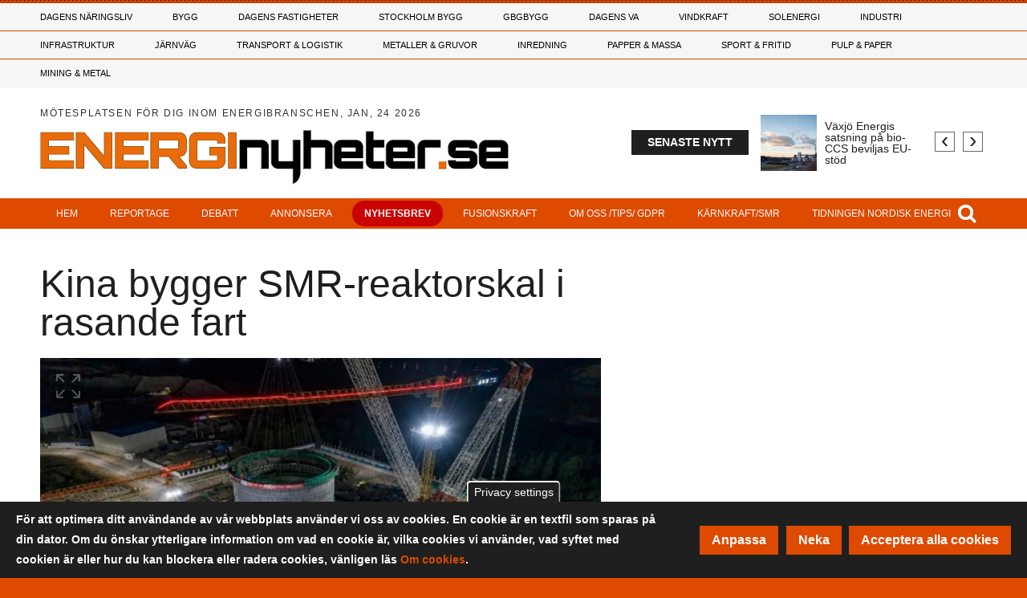

--- FILE ---
content_type: text/html; charset=UTF-8
request_url: https://www.energinyheter.se/20220727/26879/kina-bygger-smr-reaktorskal-i-rasande-fart
body_size: 27734
content:
<!DOCTYPE html>
<html lang="sv" dir="ltr" prefix="og: https://ogp.me/ns#">
  <head>

    <!-- Google Tag Manager -->
    <script>(function(w,d,s,l,i){w[l]=w[l]||[];w[l].push({'gtm.start':
    new Date().getTime(),event:'gtm.js'});var f=d.getElementsByTagName(s)[0],
    j=d.createElement(s),dl=l!='dataLayer'?'&l='+l:'';j.async=true;j.src=
    'https://www.googletagmanager.com/gtm.js?id='+i+dl;f.parentNode.insertBefore(j,f);
    })(window,document,'script','dataLayer','GTM-MM5N8FD');</script>
    <!-- End Google Tag Manager -->

    <meta charset="utf-8" />
<meta property="og:image" content="https://www.energinyheter.se/sites/default/files/styles/content_media_slider/public/media-cover-images/linglong-one-upper-ring-installation-july-2022_cnnc_1.jpg?h=a96fcd43&amp;itok=2ofRNBiD" />
<meta name="description" content="Världens första kommersiella landbaserade SMR-reaktor, Linglong One, monteras just nu på ön Hainan i Kina. Sedan tidigare finns flytande SMR-reaktorer på ryska isbrytare. En viktig pusselbit i konstruktionen är stålskalet runt reaktorn som fungerar som en skyddsbarriär. Den övre delen av skalet har nyligen installerats, 70 dagar före tidplan. Det skriver World Nuclear News." />
<link rel="canonical" href="https://www.energinyheter.se/20220727/26879/kina-bygger-smr-reaktorskal-i-rasande-fart" />
<meta property="og:url" content="https://www.energinyheter.se/20220727/26879/kina-bygger-smr-reaktorskal-i-rasande-fart" />
<meta property="og:title" content="Kina bygger SMR-reaktorskal i rasande fart" />
<meta property="og:description" content="Världens första kommersiella landbaserade SMR-reaktor, Linglong One, monteras just nu på ön Hainan i Kina. Sedan tidigare finns flytande SMR-reaktorer på ryska isbrytare. En viktig pusselbit i konstruktionen är stålskalet runt reaktorn som fungerar som en skyddsbarriär. Den övre delen av skalet har nyligen installerats, 70 dagar före tidplan. Det skriver World Nuclear News." />
<meta name="Generator" content="Drupal 10 (https://www.drupal.org)" />
<meta name="MobileOptimized" content="width" />
<meta name="HandheldFriendly" content="true" />
<meta name="viewport" content="width=device-width, initial-scale=1.0" />
<style>div#sliding-popup, div#sliding-popup .eu-cookie-withdraw-banner, .eu-cookie-withdraw-tab {background: #1e1f1e} div#sliding-popup.eu-cookie-withdraw-wrapper { background: transparent; } #sliding-popup h1, #sliding-popup h2, #sliding-popup h3, #sliding-popup p, #sliding-popup label, #sliding-popup div, .eu-cookie-compliance-more-button, .eu-cookie-compliance-secondary-button, .eu-cookie-withdraw-tab { color: #ffffff;} .eu-cookie-withdraw-tab { border-color: #ffffff;}</style>
<script type="text/javascript">
// Initialize the google variables.
var googletag = googletag || {};
googletag.cmd = googletag.cmd || [];
// Add a place to store the slot name variable.
googletag.slots = googletag.slots || {};
(function() {
  var useSSL = "https:" == document.location.protocol;
  var src = (useSSL ? 'https:' : 'http:') + '//www.googletagservices.com/tag/js/gpt.js';
  //window.print('<scr' + 'ipt src="' + src + '"></scr' + 'ipt>');
})();
</script>
<script src="https://www.googletagservices.com/tag/js/gpt.js" ></script><script type="text/javascript">
var width = window.innerWidth || document.documentElement.clientWidth;
var margin = 50; // Marginal på vardera sidan

function adjustAdSize(adId, adSize) {
  var totalWidthNeeded = adSize[0] + margin * 2;
  if (width < totalWidthNeeded) {
    // Gäller för 'Widescreen', 'medium_desktop_widescreen', och 'mini_desktop_widescreen'
    if (['Widescreen', 'medium_desktop_widescreen', 'mini_desktop_widescreen'].includes(adId)) {
      if (width >= 1046 + margin * 2) {
        return [1046, 253]; // medium_desktop_widescreen
      } else if (width >= 851 + margin * 2) {
        return [851, 204]; // mini_desktop_widescreen
      } else {
        // Justera bredden så att den passar inom skärmens bredd
        return [width - margin * 2, adSize[1]]; // Använd ursprunglig höjd
      }
    }
  }
  return adSize; // Ingen justering behövs
}

function defineSlot(slot) {
  var adjustedSize = adjustAdSize(slot.id, JSON.parse(slot.size));
  googletag.slots[slot.id] = googletag.defineSlot("/188198229/" + slot.id, adjustedSize, slot.tag).addService(googletag.pubads());
}

// Loopar för varje skärmstorlekskategori
if (width < 768) {
      defineSlot({"id":"mobile_topbanner","size":"[288, 300]","tag":"dfp-tag-mobile_topbanner"});
      defineSlot({"id":"mobile_modul_1","size":"[288, 300]","tag":"dfp-tag-mobile_modul_1"});
      defineSlot({"id":"mobile_modul_2","size":"[288, 300]","tag":"dfp-tag-mobile_modul_2"});
      defineSlot({"id":"mobile_modul_3","size":"[288, 300]","tag":"dfp-tag-mobile_modul_3"});
      defineSlot({"id":"mobile_modul_4","size":"[288, 300]","tag":"dfp-tag-mobile_modul_4"});
      defineSlot({"id":"mobile_before_list_1","size":"[288, 300]","tag":"dfp-tag-mobile_before_list_1"});
      defineSlot({"id":"Takeover02","size":"[768, 900]","tag":"dfp-tag-Takeover02"});
      defineSlot({"id":"Takeover04","size":"[768, 100]","tag":"dfp-tag-Takeover04"});
      defineSlot({"id":"mobile_before_list_2","size":"[288, 300]","tag":"dfp-tag-mobile_before_list_2"});
      defineSlot({"id":"mobile_before_artikel","size":"[288, 250]","tag":"dfp-tag-mobile_before_artikel"});
      defineSlot({"id":"mobile_tema_topbanner","size":"[288, 100]","tag":"dfp-tag-mobile_tema_topbanner"});
      defineSlot({"id":"mobile_tema_inside_box","size":"[288, 100]","tag":"dfp-tag-mobile_tema_inside_box"});
  }
else if (width >= 768 && width < 960) {
      defineSlot({"id":"Takeover01","size":"[2600, 1000]","tag":"dfp-tag-Takeover01"});
      defineSlot({"id":"Takeover03","size":"[2600, 250]","tag":"dfp-tag-Takeover03"});
      defineSlot({"id":"mini_desktop_widescreen","size":"[851, 204]","tag":"dfp-tag-mini_desktop_widescreen"});
      defineSlot({"id":"button_1","size":"[117, 30]","tag":"dfp-tag-button_1"});
      defineSlot({"id":"button_2","size":"[117, 30]","tag":"dfp-tag-button_2"});
      defineSlot({"id":"button_3","size":"[117, 30]","tag":"dfp-tag-button_3"});
      defineSlot({"id":"button_4","size":"[117, 30]","tag":"dfp-tag-button_4"});
      defineSlot({"id":"button_5","size":"[117, 30]","tag":"dfp-tag-button_5"});
      defineSlot({"id":"button_6","size":"[117, 30]","tag":"dfp-tag-button_6"});
      defineSlot({"id":"button_7","size":"[117, 30]","tag":"dfp-tag-button_7"});
      defineSlot({"id":"button_8","size":"[117, 30]","tag":"dfp-tag-button_8"});
      defineSlot({"id":"button_9","size":"[117, 30]","tag":"dfp-tag-button_9"});
      defineSlot({"id":"button_10","size":"[117, 30]","tag":"dfp-tag-button_10"});
      defineSlot({"id":"narrow_topbanner","size":"[668, 300]","tag":"dfp-tag-narrow_topbanner"});
      defineSlot({"id":"narrow_module_upper_1","size":"[668, 350]","tag":"dfp-tag-narrow_module_upper_1"});
      defineSlot({"id":"narrow_module_upper_2","size":"[668, 350]","tag":"dfp-tag-narrow_module_upper_2"});
      defineSlot({"id":"narrow_module_upper_3","size":"[668, 350]","tag":"dfp-tag-narrow_module_upper_3"});
      defineSlot({"id":"narrow_module_lower_1","size":"[668, 270]","tag":"dfp-tag-narrow_module_lower_1"});
      defineSlot({"id":"narrow_module_lower_2","size":"[668, 270]","tag":"dfp-tag-narrow_module_lower_2"});
      defineSlot({"id":"narrow_module_lower_3","size":"[668, 270]","tag":"dfp-tag-narrow_module_lower_3"});
      defineSlot({"id":"narrow_module_lower_4","size":"[668, 270]","tag":"dfp-tag-narrow_module_lower_4"});
      defineSlot({"id":"narrow_module_lower_5","size":"[668, 270]","tag":"dfp-tag-narrow_module_lower_5"});
      defineSlot({"id":"narrow_tema_topbanner","size":"[668, 100]","tag":"dfp-tag-narrow_tema_topbanner"});
      defineSlot({"id":"narrow_tema_inside_box","size":"[262, 270]","tag":"dfp-tag-narrow_tema_inside_box"});
  }
else if (width >= 960 && width < 1150) {
      defineSlot({"id":"mini_desktop_superpanorama","size":"[851, 204]","tag":"dfp-tag-mini_desktop_superpanorama"});
      defineSlot({"id":"medium_desktop_widescreen","size":"[1046, 253]","tag":"dfp-tag-medium_desktop_widescreen"});
      defineSlot({"id":"button_1","size":"[117, 30]","tag":"dfp-tag-button_1"});
      defineSlot({"id":"button_2","size":"[117, 30]","tag":"dfp-tag-button_2"});
      defineSlot({"id":"button_3","size":"[117, 30]","tag":"dfp-tag-button_3"});
      defineSlot({"id":"button_4","size":"[117, 30]","tag":"dfp-tag-button_4"});
      defineSlot({"id":"button_5","size":"[117, 30]","tag":"dfp-tag-button_5"});
      defineSlot({"id":"button_6","size":"[117, 30]","tag":"dfp-tag-button_6"});
      defineSlot({"id":"button_7","size":"[117, 30]","tag":"dfp-tag-button_7"});
      defineSlot({"id":"button_8","size":"[117, 30]","tag":"dfp-tag-button_8"});
      defineSlot({"id":"button_9","size":"[117, 30]","tag":"dfp-tag-button_9"});
      defineSlot({"id":"skyscraper","size":"[250, 634]","tag":"dfp-tag-skyscraper"});
      defineSlot({"id":"Takeover01","size":"[2600, 1000]","tag":"dfp-tag-Takeover01"});
      defineSlot({"id":"Takeover03","size":"[2600, 250]","tag":"dfp-tag-Takeover03"});
      defineSlot({"id":"mini_desktop_superbanner","size":"[417, 278]","tag":"dfp-tag-mini_desktop_superbanner"});
      defineSlot({"id":"outsider_1","size":"[250, 360]","tag":"dfp-tag-outsider_1"});
      defineSlot({"id":"outsider_2","size":"[250, 360]","tag":"dfp-tag-outsider_2"});
      defineSlot({"id":"outsider_3","size":"[250, 360]","tag":"dfp-tag-outsider_3"});
      defineSlot({"id":"outsider_4","size":"[250, 360]","tag":"dfp-tag-outsider_4"});
      defineSlot({"id":"outsider_5","size":"[250, 360]","tag":"dfp-tag-outsider_5"});
      defineSlot({"id":"outsider_6","size":"[250, 360]","tag":"dfp-tag-outsider_6"});
      defineSlot({"id":"outsider_7","size":"[250, 360]","tag":"dfp-tag-outsider_7"});
      defineSlot({"id":"outsider_8","size":"[250, 360]","tag":"dfp-tag-outsider_8"});
      defineSlot({"id":"outsider_9","size":"[250, 360]","tag":"dfp-tag-outsider_9"});
      defineSlot({"id":"outsider_10","size":"[250, 360]","tag":"dfp-tag-outsider_10"});
      defineSlot({"id":"outsider_11","size":"[250, 360]","tag":"dfp-tag-outsider_11"});
      defineSlot({"id":"outsider_12","size":"[250, 360]","tag":"dfp-tag-outsider_12"});
      defineSlot({"id":"outsider_13","size":"[250, 360]","tag":"dfp-tag-outsider_13"});
      defineSlot({"id":"outsider_14","size":"[250, 360]","tag":"dfp-tag-outsider_14"});
      defineSlot({"id":"outsider_15","size":"[250, 360]","tag":"dfp-tag-outsider_15"});
      defineSlot({"id":"outsider_16","size":"[250, 360]","tag":"dfp-tag-outsider_16"});
      defineSlot({"id":"outsider_17","size":"[250, 360]","tag":"dfp-tag-outsider_17"});
      defineSlot({"id":"outsider_18","size":"[250, 360]","tag":"dfp-tag-outsider_18"});
      defineSlot({"id":"outsider_19","size":"[250, 360]","tag":"dfp-tag-outsider_19"});
      defineSlot({"id":"outsider_20","size":"[250, 360]","tag":"dfp-tag-outsider_20"});
      defineSlot({"id":"outsider_21","size":"[250, 360]","tag":"dfp-tag-outsider_21"});
      defineSlot({"id":"outsider_22","size":"[250, 360]","tag":"dfp-tag-outsider_22"});
      defineSlot({"id":"outsider_23","size":"[250, 360]","tag":"dfp-tag-outsider_23"});
      defineSlot({"id":"outsider_24","size":"[250, 360]","tag":"dfp-tag-outsider_24"});
      defineSlot({"id":"outsider_25","size":"[250, 360]","tag":"dfp-tag-outsider_25"});
      defineSlot({"id":"outsider_26","size":"[250, 360]","tag":"dfp-tag-outsider_26"});
      defineSlot({"id":"outsider_27","size":"[250, 360]","tag":"dfp-tag-outsider_27"});
      defineSlot({"id":"outsider_28","size":"[250, 360]","tag":"dfp-tag-outsider_28"});
      defineSlot({"id":"outsider_29","size":"[250, 360]","tag":"dfp-tag-outsider_29"});
      defineSlot({"id":"outsider_30","size":"[250, 360]","tag":"dfp-tag-outsider_30"});
      defineSlot({"id":"outsider_31","size":"[250, 360]","tag":"dfp-tag-outsider_31"});
      defineSlot({"id":"outsider_32","size":"[250, 360]","tag":"dfp-tag-outsider_32"});
      defineSlot({"id":"outsider_33","size":"[250, 360]","tag":"dfp-tag-outsider_33"});
      defineSlot({"id":"outsider_34","size":"[250, 360]","tag":"dfp-tag-outsider_34"});
      defineSlot({"id":"outsider_35","size":"[250, 360]","tag":"dfp-tag-outsider_35"});
      defineSlot({"id":"outsider_36","size":"[250, 360]","tag":"dfp-tag-outsider_36"});
      defineSlot({"id":"outsider_37","size":"[250, 360]","tag":"dfp-tag-outsider_37"});
      defineSlot({"id":"outsider_38","size":"[250, 360]","tag":"dfp-tag-outsider_38"});
      defineSlot({"id":"outsider_39","size":"[250, 360]","tag":"dfp-tag-outsider_39"});
      defineSlot({"id":"outsider_40","size":"[250, 360]","tag":"dfp-tag-outsider_40"});
      defineSlot({"id":"outsider_41","size":"[250, 360]","tag":"dfp-tag-outsider_41"});
      defineSlot({"id":"outsider_42","size":"[250, 360]","tag":"dfp-tag-outsider_42"});
      defineSlot({"id":"outsider_43","size":"[250, 360]","tag":"dfp-tag-outsider_43"});
      defineSlot({"id":"outsider_44","size":"[250, 360]","tag":"dfp-tag-outsider_44"});
      defineSlot({"id":"outsider_45","size":"[250, 360]","tag":"dfp-tag-outsider_45"});
      defineSlot({"id":"outsider_46","size":"[250, 360]","tag":"dfp-tag-outsider_46"});
      defineSlot({"id":"outsider_47","size":"[250, 360]","tag":"dfp-tag-outsider_47"});
      defineSlot({"id":"outsider_48","size":"[250, 360]","tag":"dfp-tag-outsider_48"});
      defineSlot({"id":"outsider_49","size":"[250, 360]","tag":"dfp-tag-outsider_49"});
      defineSlot({"id":"outsider_50","size":"[250, 360]","tag":"dfp-tag-outsider_50"});
      defineSlot({"id":"outsider_51","size":"[250, 360]","tag":"dfp-tag-outsider_51"});
      defineSlot({"id":"outsider_52","size":"[250, 360]","tag":"dfp-tag-outsider_52"});
      defineSlot({"id":"outsider_53","size":"[250, 360]","tag":"dfp-tag-outsider_53"});
      defineSlot({"id":"outsider_54","size":"[250, 360]","tag":"dfp-tag-outsider_54"});
      defineSlot({"id":"outsider_55","size":"[250, 360]","tag":"dfp-tag-outsider_55"});
      defineSlot({"id":"mini_desktop_insider_1","size":"[238, 169]","tag":"dfp-tag-mini_desktop_insider_1"});
      defineSlot({"id":"mini_desktop_insider_2","size":"[238, 169]","tag":"dfp-tag-mini_desktop_insider_2"});
      defineSlot({"id":"mini_desktop_insider_3","size":"[238, 169]","tag":"dfp-tag-mini_desktop_insider_3"});
      defineSlot({"id":"mini_desktop_insider_4","size":"[238, 169]","tag":"dfp-tag-mini_desktop_insider_4"});
      defineSlot({"id":"mini_desktop_insider_5","size":"[238, 169]","tag":"dfp-tag-mini_desktop_insider_5"});
      defineSlot({"id":"mini_desktop_modul_ovre","size":"[418, 198]","tag":"dfp-tag-mini_desktop_modul_ovre"});
      defineSlot({"id":"mini_desktop_modul_nedre","size":"[418, 198]","tag":"dfp-tag-mini_desktop_modul_nedre"});
      defineSlot({"id":"mini_desktop_artikel","size":"[343, 443]","tag":"dfp-tag-mini_desktop_artikel"});
      defineSlot({"id":"mini_desktop_artikel2","size":"[343, 443]","tag":"dfp-tag-mini_desktop_artikel2"});
      defineSlot({"id":"mini_desktop_tema_topbanner","size":"[405, 68]","tag":"dfp-tag-mini_desktop_tema_topbanner"});
      defineSlot({"id":"mini_desktop_tema_inside_box","size":"[165, 167]","tag":"dfp-tag-mini_desktop_tema_inside_box"});
  }
else if (width >= 1150 && width < 1330) {
      defineSlot({"id":"medium_desktop_superpanorama","size":"[1046, 253]","tag":"dfp-tag-medium_desktop_superpanorama"});
      defineSlot({"id":"Widescreen","size":"[1242, 150]","tag":"dfp-tag-Widescreen"});
      defineSlot({"id":"button_1","size":"[117, 30]","tag":"dfp-tag-button_1"});
      defineSlot({"id":"button_2","size":"[117, 30]","tag":"dfp-tag-button_2"});
      defineSlot({"id":"button_3","size":"[117, 30]","tag":"dfp-tag-button_3"});
      defineSlot({"id":"button_4","size":"[117, 30]","tag":"dfp-tag-button_4"});
      defineSlot({"id":"button_5","size":"[117, 30]","tag":"dfp-tag-button_5"});
      defineSlot({"id":"button_6","size":"[117, 30]","tag":"dfp-tag-button_6"});
      defineSlot({"id":"button_7","size":"[117, 30]","tag":"dfp-tag-button_7"});
      defineSlot({"id":"button_8","size":"[117, 30]","tag":"dfp-tag-button_8"});
      defineSlot({"id":"button_9","size":"[117, 30]","tag":"dfp-tag-button_9"});
      defineSlot({"id":"Takeover01","size":"[2600, 1000]","tag":"dfp-tag-Takeover01"});
      defineSlot({"id":"Takeover03","size":"[2600, 250]","tag":"dfp-tag-Takeover03"});
      defineSlot({"id":"skyscraper","size":"[250, 634]","tag":"dfp-tag-skyscraper"});
      defineSlot({"id":"medium_desktop_module_upper","size":"[480, 227]","tag":"dfp-tag-medium_desktop_module_upper"});
      defineSlot({"id":"medium_desktop_superbanner","size":"[519, 345]","tag":"dfp-tag-medium_desktop_superbanner"});
      defineSlot({"id":"outsider_1","size":"[250, 360]","tag":"dfp-tag-outsider_1"});
      defineSlot({"id":"outsider_2","size":"[250, 360]","tag":"dfp-tag-outsider_2"});
      defineSlot({"id":"outsider_3","size":"[250, 360]","tag":"dfp-tag-outsider_3"});
      defineSlot({"id":"outsider_4","size":"[250, 360]","tag":"dfp-tag-outsider_4"});
      defineSlot({"id":"outsider_5","size":"[250, 360]","tag":"dfp-tag-outsider_5"});
      defineSlot({"id":"outsider_6","size":"[250, 360]","tag":"dfp-tag-outsider_6"});
      defineSlot({"id":"outsider_7","size":"[250, 360]","tag":"dfp-tag-outsider_7"});
      defineSlot({"id":"outsider_8","size":"[250, 360]","tag":"dfp-tag-outsider_8"});
      defineSlot({"id":"outsider_9","size":"[250, 360]","tag":"dfp-tag-outsider_9"});
      defineSlot({"id":"outsider_10","size":"[250, 360]","tag":"dfp-tag-outsider_10"});
      defineSlot({"id":"outsider_11","size":"[250, 360]","tag":"dfp-tag-outsider_11"});
      defineSlot({"id":"outsider_12","size":"[250, 360]","tag":"dfp-tag-outsider_12"});
      defineSlot({"id":"outsider_13","size":"[250, 360]","tag":"dfp-tag-outsider_13"});
      defineSlot({"id":"outsider_14","size":"[250, 360]","tag":"dfp-tag-outsider_14"});
      defineSlot({"id":"outsider_15","size":"[250, 360]","tag":"dfp-tag-outsider_15"});
      defineSlot({"id":"outsider_16","size":"[250, 360]","tag":"dfp-tag-outsider_16"});
      defineSlot({"id":"outsider_17","size":"[250, 360]","tag":"dfp-tag-outsider_17"});
      defineSlot({"id":"outsider_18","size":"[250, 360]","tag":"dfp-tag-outsider_18"});
      defineSlot({"id":"outsider_19","size":"[250, 360]","tag":"dfp-tag-outsider_19"});
      defineSlot({"id":"outsider_20","size":"[250, 360]","tag":"dfp-tag-outsider_20"});
      defineSlot({"id":"outsider_21","size":"[250, 360]","tag":"dfp-tag-outsider_21"});
      defineSlot({"id":"outsider_22","size":"[250, 360]","tag":"dfp-tag-outsider_22"});
      defineSlot({"id":"outsider_23","size":"[250, 360]","tag":"dfp-tag-outsider_23"});
      defineSlot({"id":"outsider_24","size":"[250, 360]","tag":"dfp-tag-outsider_24"});
      defineSlot({"id":"outsider_25","size":"[250, 360]","tag":"dfp-tag-outsider_25"});
      defineSlot({"id":"outsider_26","size":"[250, 360]","tag":"dfp-tag-outsider_26"});
      defineSlot({"id":"outsider_27","size":"[250, 360]","tag":"dfp-tag-outsider_27"});
      defineSlot({"id":"outsider_28","size":"[250, 360]","tag":"dfp-tag-outsider_28"});
      defineSlot({"id":"outsider_29","size":"[250, 360]","tag":"dfp-tag-outsider_29"});
      defineSlot({"id":"outsider_30","size":"[250, 360]","tag":"dfp-tag-outsider_30"});
      defineSlot({"id":"outsider_31","size":"[250, 360]","tag":"dfp-tag-outsider_31"});
      defineSlot({"id":"outsider_32","size":"[250, 360]","tag":"dfp-tag-outsider_32"});
      defineSlot({"id":"outsider_33","size":"[250, 360]","tag":"dfp-tag-outsider_33"});
      defineSlot({"id":"outsider_34","size":"[250, 360]","tag":"dfp-tag-outsider_34"});
      defineSlot({"id":"outsider_35","size":"[250, 360]","tag":"dfp-tag-outsider_35"});
      defineSlot({"id":"outsider_36","size":"[250, 360]","tag":"dfp-tag-outsider_36"});
      defineSlot({"id":"outsider_37","size":"[250, 360]","tag":"dfp-tag-outsider_37"});
      defineSlot({"id":"outsider_38","size":"[250, 360]","tag":"dfp-tag-outsider_38"});
      defineSlot({"id":"outsider_39","size":"[250, 360]","tag":"dfp-tag-outsider_39"});
      defineSlot({"id":"outsider_40","size":"[250, 360]","tag":"dfp-tag-outsider_40"});
      defineSlot({"id":"outsider_41","size":"[250, 360]","tag":"dfp-tag-outsider_41"});
      defineSlot({"id":"outsider_42","size":"[250, 360]","tag":"dfp-tag-outsider_42"});
      defineSlot({"id":"outsider_43","size":"[250, 360]","tag":"dfp-tag-outsider_43"});
      defineSlot({"id":"outsider_44","size":"[250, 360]","tag":"dfp-tag-outsider_44"});
      defineSlot({"id":"outsider_45","size":"[250, 360]","tag":"dfp-tag-outsider_45"});
      defineSlot({"id":"outsider_46","size":"[250, 360]","tag":"dfp-tag-outsider_46"});
      defineSlot({"id":"outsider_47","size":"[250, 360]","tag":"dfp-tag-outsider_47"});
      defineSlot({"id":"outsider_48","size":"[250, 360]","tag":"dfp-tag-outsider_48"});
      defineSlot({"id":"outsider_49","size":"[250, 360]","tag":"dfp-tag-outsider_49"});
      defineSlot({"id":"outsider_50","size":"[250, 360]","tag":"dfp-tag-outsider_50"});
      defineSlot({"id":"outsider_51","size":"[250, 360]","tag":"dfp-tag-outsider_51"});
      defineSlot({"id":"outsider_52","size":"[250, 360]","tag":"dfp-tag-outsider_52"});
      defineSlot({"id":"outsider_53","size":"[250, 360]","tag":"dfp-tag-outsider_53"});
      defineSlot({"id":"outsider_54","size":"[250, 360]","tag":"dfp-tag-outsider_54"});
      defineSlot({"id":"outsider_55","size":"[250, 360]","tag":"dfp-tag-outsider_55"});
      defineSlot({"id":"medium_desktop_insider_1","size":"[296, 253]","tag":"dfp-tag-medium_desktop_insider_1"});
      defineSlot({"id":"medium_desktop_insider_2","size":"[296, 253]","tag":"dfp-tag-medium_desktop_insider_2"});
      defineSlot({"id":"medium_desktop_insider_3","size":"[296, 253]","tag":"dfp-tag-medium_desktop_insider_3"});
      defineSlot({"id":"medium_desktop_insider_4","size":"[296, 253]","tag":"dfp-tag-medium_desktop_insider_4"});
      defineSlot({"id":"medium_desktop_insider_5","size":"[296, 253]","tag":"dfp-tag-medium_desktop_insider_5"});
      defineSlot({"id":"medium_desktop_module_lower","size":"[480, 227]","tag":"dfp-tag-medium_desktop_module_lower"});
      defineSlot({"id":"medium_desktop_artikel","size":"[425, 550]","tag":"dfp-tag-medium_desktop_artikel"});
      defineSlot({"id":"medium_desktop_artikel2","size":"[425, 550]","tag":"dfp-tag-medium_desktop_artikel2"});
      defineSlot({"id":"medium_desktop_tema_topbanner","size":"[514, 84]","tag":"dfp-tag-medium_desktop_tema_topbanner"});
      defineSlot({"id":"medium_desktop_tema_inside_box","size":"[156, 168]","tag":"dfp-tag-medium_desktop_tema_inside_box"});
  }
else {
      defineSlot({"id":"superpanorama","size":"[1242, 300]","tag":"dfp-tag-superpanorama"});
      defineSlot({"id":"Takeover01","size":"[2600, 1000]","tag":"dfp-tag-Takeover01"});
      defineSlot({"id":"Takeover03","size":"[2600, 250]","tag":"dfp-tag-Takeover03"});
      defineSlot({"id":"Widescreen","size":"[1242, 150]","tag":"dfp-tag-Widescreen"});
      defineSlot({"id":"button_1","size":"[117, 30]","tag":"dfp-tag-button_1"});
      defineSlot({"id":"button_2","size":"[117, 30]","tag":"dfp-tag-button_2"});
      defineSlot({"id":"button_3","size":"[117, 30]","tag":"dfp-tag-button_3"});
      defineSlot({"id":"button_4","size":"[117, 30]","tag":"dfp-tag-button_4"});
      defineSlot({"id":"button_5","size":"[117, 30]","tag":"dfp-tag-button_5"});
      defineSlot({"id":"button_6","size":"[117, 30]","tag":"dfp-tag-button_6"});
      defineSlot({"id":"button_7","size":"[117, 30]","tag":"dfp-tag-button_7"});
      defineSlot({"id":"button_8","size":"[117, 30]","tag":"dfp-tag-button_8"});
      defineSlot({"id":"button_9","size":"[117, 30]","tag":"dfp-tag-button_9"});
      defineSlot({"id":"skyscraper","size":"[250, 634]","tag":"dfp-tag-skyscraper"});
      defineSlot({"id":"superinsider_desktop","size":"[616, 410]","tag":"dfp-tag-superinsider_desktop"});
      defineSlot({"id":"module_upper","size":"[570, 270]","tag":"dfp-tag-module_upper"});
      defineSlot({"id":"outsider_1","size":"[250, 360]","tag":"dfp-tag-outsider_1"});
      defineSlot({"id":"outsider_2","size":"[250, 360]","tag":"dfp-tag-outsider_2"});
      defineSlot({"id":"outsider_3","size":"[250, 360]","tag":"dfp-tag-outsider_3"});
      defineSlot({"id":"outsider_4","size":"[250, 360]","tag":"dfp-tag-outsider_4"});
      defineSlot({"id":"outsider_5","size":"[250, 360]","tag":"dfp-tag-outsider_5"});
      defineSlot({"id":"outsider_6","size":"[250, 360]","tag":"dfp-tag-outsider_6"});
      defineSlot({"id":"outsider_7","size":"[250, 360]","tag":"dfp-tag-outsider_7"});
      defineSlot({"id":"outsider_8","size":"[250, 360]","tag":"dfp-tag-outsider_8"});
      defineSlot({"id":"outsider_9","size":"[250, 360]","tag":"dfp-tag-outsider_9"});
      defineSlot({"id":"outsider_10","size":"[250, 360]","tag":"dfp-tag-outsider_10"});
      defineSlot({"id":"outsider_11","size":"[250, 360]","tag":"dfp-tag-outsider_11"});
      defineSlot({"id":"outsider_12","size":"[250, 360]","tag":"dfp-tag-outsider_12"});
      defineSlot({"id":"outsider_13","size":"[250, 360]","tag":"dfp-tag-outsider_13"});
      defineSlot({"id":"outsider_14","size":"[250, 360]","tag":"dfp-tag-outsider_14"});
      defineSlot({"id":"outsider_15","size":"[250, 360]","tag":"dfp-tag-outsider_15"});
      defineSlot({"id":"outsider_16","size":"[250, 360]","tag":"dfp-tag-outsider_16"});
      defineSlot({"id":"outsider_17","size":"[250, 360]","tag":"dfp-tag-outsider_17"});
      defineSlot({"id":"outsider_18","size":"[250, 360]","tag":"dfp-tag-outsider_18"});
      defineSlot({"id":"outsider_19","size":"[250, 360]","tag":"dfp-tag-outsider_19"});
      defineSlot({"id":"outsider_20","size":"[250, 360]","tag":"dfp-tag-outsider_20"});
      defineSlot({"id":"outsider_21","size":"[250, 360]","tag":"dfp-tag-outsider_21"});
      defineSlot({"id":"outsider_22","size":"[250, 360]","tag":"dfp-tag-outsider_22"});
      defineSlot({"id":"outsider_23","size":"[250, 360]","tag":"dfp-tag-outsider_23"});
      defineSlot({"id":"outsider_24","size":"[250, 360]","tag":"dfp-tag-outsider_24"});
      defineSlot({"id":"outsider_25","size":"[250, 360]","tag":"dfp-tag-outsider_25"});
      defineSlot({"id":"outsider_26","size":"[250, 360]","tag":"dfp-tag-outsider_26"});
      defineSlot({"id":"outsider_27","size":"[250, 360]","tag":"dfp-tag-outsider_27"});
      defineSlot({"id":"outsider_28","size":"[250, 360]","tag":"dfp-tag-outsider_28"});
      defineSlot({"id":"outsider_29","size":"[250, 360]","tag":"dfp-tag-outsider_29"});
      defineSlot({"id":"outsider_30","size":"[250, 360]","tag":"dfp-tag-outsider_30"});
      defineSlot({"id":"outsider_31","size":"[250, 360]","tag":"dfp-tag-outsider_31"});
      defineSlot({"id":"outsider_32","size":"[250, 360]","tag":"dfp-tag-outsider_32"});
      defineSlot({"id":"outsider_33","size":"[250, 360]","tag":"dfp-tag-outsider_33"});
      defineSlot({"id":"outsider_34","size":"[250, 360]","tag":"dfp-tag-outsider_34"});
      defineSlot({"id":"outsider_35","size":"[250, 360]","tag":"dfp-tag-outsider_35"});
      defineSlot({"id":"outsider_36","size":"[250, 360]","tag":"dfp-tag-outsider_36"});
      defineSlot({"id":"outsider_37","size":"[250, 360]","tag":"dfp-tag-outsider_37"});
      defineSlot({"id":"outsider_38","size":"[250, 360]","tag":"dfp-tag-outsider_38"});
      defineSlot({"id":"outsider_39","size":"[250, 360]","tag":"dfp-tag-outsider_39"});
      defineSlot({"id":"outsider_40","size":"[250, 360]","tag":"dfp-tag-outsider_40"});
      defineSlot({"id":"outsider_41","size":"[250, 360]","tag":"dfp-tag-outsider_41"});
      defineSlot({"id":"outsider_42","size":"[250, 360]","tag":"dfp-tag-outsider_42"});
      defineSlot({"id":"outsider_43","size":"[250, 360]","tag":"dfp-tag-outsider_43"});
      defineSlot({"id":"outsider_44","size":"[250, 360]","tag":"dfp-tag-outsider_44"});
      defineSlot({"id":"outsider_45","size":"[250, 360]","tag":"dfp-tag-outsider_45"});
      defineSlot({"id":"outsider_46","size":"[250, 360]","tag":"dfp-tag-outsider_46"});
      defineSlot({"id":"outsider_47","size":"[250, 360]","tag":"dfp-tag-outsider_47"});
      defineSlot({"id":"outsider_48","size":"[250, 360]","tag":"dfp-tag-outsider_48"});
      defineSlot({"id":"outsider_49","size":"[250, 360]","tag":"dfp-tag-outsider_49"});
      defineSlot({"id":"outsider_50","size":"[250, 360]","tag":"dfp-tag-outsider_50"});
      defineSlot({"id":"outsider_51","size":"[250, 360]","tag":"dfp-tag-outsider_51"});
      defineSlot({"id":"outsider_52","size":"[250, 360]","tag":"dfp-tag-outsider_52"});
      defineSlot({"id":"outsider_53","size":"[250, 360]","tag":"dfp-tag-outsider_53"});
      defineSlot({"id":"outsider_54","size":"[250, 360]","tag":"dfp-tag-outsider_54"});
      defineSlot({"id":"outsider_55","size":"[250, 360]","tag":"dfp-tag-outsider_55"});
      defineSlot({"id":"insider_1","size":"[352, 300]","tag":"dfp-tag-insider_1"});
      defineSlot({"id":"insider_2","size":"[352, 300]","tag":"dfp-tag-insider_2"});
      defineSlot({"id":"insider_3","size":"[352, 300]","tag":"dfp-tag-insider_3"});
      defineSlot({"id":"insider_4","size":"[352, 300]","tag":"dfp-tag-insider_4"});
      defineSlot({"id":"insider_5","size":"[352, 300]","tag":"dfp-tag-insider_5"});
      defineSlot({"id":"module_lower","size":"[570, 270]","tag":"dfp-tag-module_lower"});
      defineSlot({"id":"artikel","size":"[505, 653]","tag":"dfp-tag-artikel"});
      defineSlot({"id":"artikel2","size":"[505, 653]","tag":"dfp-tag-artikel2"});
      defineSlot({"id":"before_artikel","size":"[505, 300]","tag":"dfp-tag-before_artikel"});
      defineSlot({"id":"tema_topbanner","size":"[610, 100]","tag":"dfp-tag-tema_topbanner"});
      defineSlot({"id":"tema_inside_box","size":"[189, 200]","tag":"dfp-tag-tema_inside_box"});
  }
</script>
<script type="text/javascript">
googletag.cmd.push(function() {
      googletag.pubads().enableAsyncRendering();
        //googletag.pubads().enableSingleRequest();
        googletag.pubads().collapseEmptyDivs();
      googletag.pubads().setTargeting('sites', ['energinyheter.se']);
    });
googletag.enableServices();
</script>
<script type="application/ld+json">{
    "@context": "https://schema.org",
    "@graph": [
        {
            "@type": "NewsArticle",
            "name": "Kina bygger SMR-reaktorskal i rasande fart",
            "headline": "Kina bygger SMR-reaktorskal i rasande fart",
            "image": {
                "@type": "ImageObject",
                "representativeOfPage": "True",
                "url": "/sites/default/files/media-cover-images/linglong-one-upper-ring-installation-july-2022_cnnc_1.jpg"
            },
            "datePublished": "2022-07-27",
            "dateModified": "2022-07-27",
            "author": {
                "@type": "Person",
                "@id": "28",
                "name": "Simon Matthis"
            },
            "publisher": {
                "@type": "Organization",
                "@id": "https://www.energinyheter.se/",
                "name": "Energinyheter",
                "url": "https://www.energinyheter.se/",
                "logo": {
                    "@type": "ImageObject",
                    "representativeOfPage": "True",
                    "url": "https://www.energinyheter.se/sites/energinyheter/themes/conventus_sub/energinyheter_logo.jpg",
                    "width": "748",
                    "height": "102"
                }
            }
        }
    ]
}</script>
<link rel="icon" href="/sites/energinyheter/themes/conventus_sub/favicon.ico" type="image/vnd.microsoft.icon" />

    <title>Kina bygger SMR-reaktorskal i rasande fart | ENERGInyheter.se</title>
    <link rel="stylesheet" media="all" href="/sites/default/files/css/css_6C-VrxEL74w5X-T-f5abezBl3sqz7fzzcpOXDpPTSYA.css?delta=0&amp;language=sv&amp;theme=conventus_sub&amp;include=eJxtjlEOwyAMQy9Ey5FQCh5iC6Qi0K07_dohTf3Yj2O_yJK9lA2ldbULKYz_xciyEE_adk4lXh4ZqhShF1QknNUKG2pfiWe602uAIjUTpzcMSHen4hOxPf2wk1c16M6LPBKOk1dOVDzsP-gCbtS5maPekMfmLeGp9qtzltAZHw7zU9I" />
<link rel="stylesheet" media="all" href="/sites/default/files/css/css_vvlSwE3WcQhMvtVN08Touv8brozoHvx9VH7ZPTrw9cY.css?delta=1&amp;language=sv&amp;theme=conventus_sub&amp;include=eJxtjlEOwyAMQy9Ey5FQCh5iC6Qi0K07_dohTf3Yj2O_yJK9lA2ldbULKYz_xciyEE_adk4lXh4ZqhShF1QknNUKG2pfiWe602uAIjUTpzcMSHen4hOxPf2wk1c16M6LPBKOk1dOVDzsP-gCbtS5maPekMfmLeGp9qtzltAZHw7zU9I" />


    
  </head>
  <body class="path-node page-node-type-article takeover-enabled takeover-enabled2">

    <!-- Google Tag Manager (noscript) -->
    <noscript><iframe src="https://www.googletagmanager.com/ns.html?id=GTM-MM5N8FD"
    height="0" width="0" style="display:none;visibility:hidden"></iframe></noscript>
    <!-- End Google Tag Manager (noscript) -->

        <a href="#main-content" class="visually-hidden focusable skip-link">
      Hoppa till huvudinnehåll
    </a>

    
      <div id="dfp-tag-Takeover01" style="overflow:hidden; width: 100%; margin: 0 auto; text-align: center; position: static; top: 0;left: 0;background: #fff;">
        <script type="text/javascript">
          googletag.cmd.push(function() {
            googletag.display('dfp-tag-Takeover01');
          });
        </script>
      </div>

      <div id="dfp-tag-Takeover02" style="overflow:hidden; width: 100%; margin: 0 auto; text-align: center; position: static; top: 0;left: 0;background: #fff;">
        <script type="text/javascript">
          googletag.cmd.push(function() {
            googletag.display('dfp-tag-Takeover02');
          });
        </script>
      </div>

      <style>
        #dfp-tag-Takeover01 iframe{
          aspect-ratio: 26/10;
          border: 0;
          height: auto;
          width: 100%;
          max-height: 1000px;
        }
        #dfp-tag-Takeover02 iframe{
          aspect-ratio: 768/900;
          border: 0;
          height: auto;
          width: 100%;
          max-height: 600px;
        }
      </style>

    

    
      <div id="dfp-tag-Takeover03" style="overflow:hidden; width: 100%; margin: 0 auto; text-align: center; position: static; top: 0;left: 0;background: #fff;">
        <script type="text/javascript">
          googletag.cmd.push(function() {
            googletag.display('dfp-tag-Takeover03');
          });
        </script>
      </div>

      <div id="dfp-tag-Takeover04" style="overflow:hidden; width: 100%; margin: 0 auto; text-align: center; position: static; top: 0;left: 0;background: #fff;">
        <script type="text/javascript">
          googletag.cmd.push(function() {
            googletag.display('dfp-tag-Takeover04');
          });
        </script>
      </div>

      <style>
        #dfp-tag-Takeover03 iframe{
          aspect-ratio: 260/25;
          border: 0;
          height: auto;
          width: 100%;
          max-height: 250px;
        }
        #dfp-tag-Takeover04 iframe{
          aspect-ratio: 768/100;
          border: 0;
          height: auto;
          width: 100%;
          max-height: 100px;
        }
      </style>

    
    
      <div class="dialog-off-canvas-main-canvas" data-off-canvas-main-canvas>
    <div class="layout-container">

  <header role="banner">
          <div class="layout-sister-sites">  <div class="region region-sister-sites">
    <nav role="navigation" aria-labelledby="block-huvudmeny-menu" id="block-huvudmeny" class="block block-menu navigation menu--main">
  <div id="mainMenuMobileButton" class="menu-mobile-button">
    <div class="menu-icon-wrapper">
      <span class="menu-icon"></span>
      <span class="menu-icon"></span>
      <span class="menu-icon"></span>
    </div>
  </div>
  <div id="mainMenuMobileContent" class="menu-mobile-content">
              
              <ul class="menu">
                    <li class="menu-item">
        <a href="/" data-drupal-link-system-path="&lt;front&gt;">Hem</a>
              </li>
                <li class="menu-item">
        <a href="/reportage" data-drupal-link-system-path="taxonomy/term/7099">Reportage</a>
              </li>
                <li class="menu-item">
        <a href="/debatt" data-drupal-link-system-path="taxonomy/term/8020">Debatt</a>
              </li>
                <li class="menu-item">
        <a href="mailto:annonsera@conventusmedia.se">Annonsera</a>
              </li>
                <li class="menu-item">
        <a href="/nyhetsbrev" class="button-style" data-drupal-link-system-path="node/19">Nyhetsbrev</a>
              </li>
                <li class="menu-item">
        <a href="/fusionskraft" data-drupal-link-system-path="taxonomy/term/4308">Fusionskraft</a>
              </li>
                <li class="menu-item">
        <a href="https://www.dagensnaringsliv.se/om-osstipsgdpr">Om oss /Tips/ GDPR</a>
              </li>
                <li class="menu-item">
        <a href="/karnkraft" data-drupal-link-system-path="taxonomy/term/71">kärnkraft/SMR</a>
              </li>
                <li class="menu-item">
        <a href="/magasin" data-drupal-link-system-path="taxonomy/term/1134">tidningen nordisk energi</a>
              </li>
        </ul>
  


      </div>
</nav>

<div id="block-conventus-sub-brandssitesmenu" class="block block-block-content block-block-contentd8632843-b055-4619-af2f-1f4c2ef53b9c block--type-brands-menu">
  <div id="brandsMenuMobileButton" class="menu-mobile-button">Fler tidningar</div>
  <div id="brandsMenuMobileContent" class="menu-mobile-content">
          
      <div class="field field--name-field-brands-links field--type-link field--label-hidden field__items">
              <div class="field__item"><a href="http://www.dagensnaringsliv.se" target="_blank">Dagens Näringsliv</a></div>
              <div class="field__item"><a href="http://www.byggnyheter.se" target="_blank">Bygg</a></div>
              <div class="field__item"><a href="http://www.dagensfastigheter.se" target="_blank">Dagens Fastigheter</a></div>
              <div class="field__item"><a href="http://www.stockholmsbyggnyheter.se" target="_blank">Stockholm Bygg</a></div>
              <div class="field__item"><a href="http://www.goteborgsbyggnyheter.se" target="_blank">GBGbygg</a></div>
              <div class="field__item"><a href="https://www.dagensva.se" target="_blank">Dagens VA</a></div>
              <div class="field__item"><a href="http://www.vindkraftsnyheter.se" target="_blank">Vindkraft</a></div>
              <div class="field__item"><a href="http://www.solenerginyheter.se" target="_blank">Solenergi</a></div>
              <div class="field__item"><a href="http://www.industrinyheter.se" target="_blank">Industri</a></div>
              <div class="field__item"><a href="http://www.infrastrukturnyheter.se" target="_blank">Infrastruktur</a></div>
              <div class="field__item"><a href="http://www.jarnvagsnyheter.se" target="_blank">Järnväg</a></div>
              <div class="field__item"><a href="http://www.transportochlogistik.se" target="_blank">Transport &amp; Logistik</a></div>
              <div class="field__item"><a href="http://www.metallerochgruvor.se" target="_blank">Metaller &amp; Gruvor</a></div>
              <div class="field__item"><a href="http://www.inredningsnyheter.se" target="_blank">Inredning</a></div>
              <div class="field__item"><a href="http://www.papperochmassa.se" target="_blank">Papper &amp; Massa</a></div>
              <div class="field__item"><a href="http://www.sportochfritidsnyheter.se" target="_blank">Sport &amp; Fritid</a></div>
              <div class="field__item"><a href="http://www.pulpapernews.com" target="_blank">Pulp &amp; Paper</a></div>
              <div class="field__item"><a href="http://www.miningmetalnews.com" target="_blank">Mining &amp; Metal</a></div>
          </div>
  
      </div>
</div>

  </div>
</div>
              <div class="layout-header">  <div class="region region-header">
    
<div id="block-dfptag-mobole-top" class="block block-conventus-dfp block-conventus-dfp-block">
  
    
      <div id="dfp-tag-mobile_topbanner">
  <script type="text/javascript">
    googletag.cmd.push(function() {
      googletag.display('dfp-tag-mobile_topbanner');
    });
  </script>
</div>

  </div>

<div id="block-conventus-sub-sitebranding" class="block block-system block-system-branding-block">
  
    
          <div class="text">
                    <div class="slogan">Mötesplatsen för dig inom energibranschen, jan, 24 2026</div>
          </div>
        <a href="/" title="Hem" rel="home" class="logo">
      <img src="/sites/energinyheter/themes/conventus_sub/energinyheter_logo.jpg" alt="Hem" />
    </a>
  </div>

<div class="views-element-container block block-views block-views-blockheader-articles-slider-header-articles-slider-block" id="block-conventus-sub-header-articles-slider-block">
  
    
      <div><div class="view view-header-articles-slider view-id-header_articles_slider view-display-id-header_articles_slider_block js-view-dom-id-c8fa04ea583edaa21fad0ef218422b083ff3ee485eee2987eca073029c301c7e">
  
    
      <div class="view-header">
      <h2>Senaste nytt</h2>
    </div>
      
      <div class="view-content">
      

  
        
  <div class="views-row">
    <a href="/20260123/34273/karnteknikdagarna-2025-utstrackt-drift-och-myndighetstrassel">
              <div class="slider-image">
          <img src="https://www.energinyheter.se/sites/default/files/styles/article_header_slider/public/media-cover-images/oskarshamn3.jpg?h=f487d44d&amp;itok=f29EFZsS&amp;u=1769160818" alt="Kärnteknikdagarna 2025 handlade om hur man ska kunna förlänga driften för de svenska kärnkraftverken, som Oskarshamn 3. Det handlar om at hitta sprickbildningar, korrosion och slitna rörliga delar. Bild: OKG." />
        </div>
            <div class="slider-title have-image">Kärnteknikdagarna 2025 – utsträckt drift och myndighetstrassel</div>
    </a>
  </div>
  
        
  <div class="views-row">
    <a href="/20260123/34272/vaxjo-energis-satsning-pa-bio-ccs-beviljas-eu-stod">
              <div class="slider-image">
          <img src="https://www.energinyheter.se/sites/default/files/styles/article_header_slider/public/media-cover-images/koldioxidinfangning-vaxjo_energi1.jpg?h=56d0ca2e&amp;itok=fhPfMVsc&amp;u=1769160288" alt="Växjö Energi satsar på att skapa minusutsläpp med hjälp av bio-CCS och totalt beräknar de kunna fånga in, transportera och permanent lagra upp till 200 000 ton biogen koldioxid om året från Sandviksverket. Foto: Jonas Ljungdahl" />
        </div>
            <div class="slider-title have-image">Växjö Energis satsning på bio-CCS beviljas EU-stöd </div>
    </a>
  </div>
  
        
  <div class="views-row">
    <a href="/20260123/34271/svensk-ox2-fardigstaller-jattelik-vindpark-i-osterbotten">
              <div class="slider-image">
          <img src="https://www.energinyheter.se/sites/default/files/styles/article_header_slider/public/media-cover-images/ox2-korkearesoluutio2_mets-lamminkangas_06062022-dji_0566.jpeg?h=43cf7982&amp;itok=vHttUEAd&amp;u=1769155241" alt="Bilden visar ett annat av vindkraftbyggaren OX2:s projekt, nämligen det i finländska orten Lamminkangas. Foto: OX2" />
        </div>
            <div class="slider-title have-image">Svensk OX2 färdigställer jättelik vindpark i Österbotten</div>
    </a>
  </div>
  
        
  <div class="views-row">
    <a href="/20260123/34270/edf-vill-maximera-driften-av-befintliga-brittiska-karnreaktorer">
              <div class="slider-image">
          <img src="https://www.energinyheter.se/sites/default/files/styles/article_header_slider/public/media-cover-images/sizewell_b_and_c.jpeg?h=f7d9296c&amp;itok=8q9FYTz0&amp;u=1769151540" alt="Kärnkraftsreaktorerna Sizewell B och C i Suffolk. Foto: EDF Energy." />
        </div>
            <div class="slider-title have-image">EDF vill maximera driften av befintliga brittiska kärnreaktorer</div>
    </a>
  </div>
  
        
  <div class="views-row">
    <a href="/20260123/34269/tyskland-missar-vatgasmalet-flera-projekt-skrotas">
              <div class="slider-image">
          <img src="https://www.energinyheter.se/sites/default/files/styles/article_header_slider/public/media-cover-images/the_hamburg_green_hydrogen_hub.jpeg?h=2be5ef22&amp;itok=uEXWJEGc&amp;u=1769150462" alt="Projektet Hamburg Green Hydrogen Hub (HGHH) behöver ny kraft.  Företaget Luxcara går in som partner. Tillsammans med Hamburger Energiewerke ska Luxcara stärka vätgasprojektet vid den tidigare kolkraftsanläggningen Moorburg, vilket ska bidra till minskade koldioxidutsläpp inom industrin och i Hamburgs hamn. Foto: HGHH" />
        </div>
            <div class="slider-title have-image">Tyskland missar vätgasmålet – flera projekt skrotas</div>
    </a>
  </div>

    </div>
  
            <div class="view-footer">
      <div class="pager"><span class="prev">‹</span><span class="next">›</span></div>
    </div>
    </div>
</div>

  </div>

  </div>
</div>
      </header>

      <div class="layout-menu">  <div class="region region-menu">
    
<div class="views-exposed-form block block-views block-views-exposed-filter-blockconventus-search-search-page" data-drupal-selector="views-exposed-form-conventus-search-search-page" id="block-exposedformconventus-searchsearch-page">
            
  <div class="search-opener"></div>

      <form action="/s%C3%B6k" method="get" id="views-exposed-form-conventus-search-search-page" accept-charset="UTF-8">
  <div class="form--inline clearfix">
  <div class="js-form-item form-item js-form-type-textfield form-type-textfield js-form-item-search form-item-search form-no-label">
        <input placeholder="Sökord" data-drupal-selector="edit-search" type="text" id="edit-search" name="search" value="" size="30" maxlength="128" class="form-text" />

        </div>
<div data-drupal-selector="edit-actions" class="form-actions js-form-wrapper form-wrapper" id="edit-actions"><input data-drupal-selector="edit-submit-conventus-search" type="submit" id="edit-submit-conventus-search" value="Sök" class="button js-form-submit form-submit" />
</div>

</div>

</form>

  </div>
<nav role="navigation" aria-labelledby="block-conventus-sub-main-menu-menu" id="block-conventus-sub-main-menu" class="block block-menu navigation menu--main">
  <div id="mainMenuMobileButton" class="menu-mobile-button">
    <div class="menu-icon-wrapper">
      <span class="menu-icon"></span>
      <span class="menu-icon"></span>
      <span class="menu-icon"></span>
    </div>
  </div>
  <div id="mainMenuMobileContent" class="menu-mobile-content">
              
              <ul class="menu">
                    <li class="menu-item">
        <a href="/" data-drupal-link-system-path="&lt;front&gt;">Hem</a>
              </li>
                <li class="menu-item">
        <a href="/reportage" data-drupal-link-system-path="taxonomy/term/7099">Reportage</a>
              </li>
                <li class="menu-item">
        <a href="/debatt" data-drupal-link-system-path="taxonomy/term/8020">Debatt</a>
              </li>
                <li class="menu-item">
        <a href="mailto:annonsera@conventusmedia.se">Annonsera</a>
              </li>
                <li class="menu-item">
        <a href="/nyhetsbrev" class="button-style" data-drupal-link-system-path="node/19">Nyhetsbrev</a>
              </li>
                <li class="menu-item">
        <a href="/fusionskraft" data-drupal-link-system-path="taxonomy/term/4308">Fusionskraft</a>
              </li>
                <li class="menu-item">
        <a href="https://www.dagensnaringsliv.se/om-osstipsgdpr">Om oss /Tips/ GDPR</a>
              </li>
                <li class="menu-item">
        <a href="/karnkraft" data-drupal-link-system-path="taxonomy/term/71">kärnkraft/SMR</a>
              </li>
                <li class="menu-item">
        <a href="/magasin" data-drupal-link-system-path="taxonomy/term/1134">tidningen nordisk energi</a>
              </li>
        </ul>
  


      </div>
</nav>

<div class="views-exposed-form block block-views block-views-exposed-filter-blockconventus-search-search-page" data-drupal-selector="views-exposed-form-conventus-search-search-page" id="block-conventus-sub-exposedformconventus-searchsearch-page">
            
  <div class="search-opener"></div>

      <form action="/s%C3%B6k" method="get" id="views-exposed-form-conventus-search-search-page" accept-charset="UTF-8">
  <div class="form--inline clearfix">
  <div class="js-form-item form-item js-form-type-textfield form-type-textfield js-form-item-search form-item-search form-no-label">
        <input placeholder="Sökord" data-drupal-selector="edit-search" type="text" id="edit-search--2" name="search" value="" size="30" maxlength="128" class="form-text" />

        </div>
<div data-drupal-selector="edit-actions" class="form-actions js-form-wrapper form-wrapper" id="edit-actions--2"><input data-drupal-selector="edit-submit-conventus-search-2" type="submit" id="edit-submit-conventus-search--2" value="Sök" class="button js-form-submit form-submit" />
</div>

</div>

</form>

  </div>

  </div>
</div>
  
      <div class="layout-breadcrumb"></div>
  
      <div class="layout-status">  <div class="region region-status">
    <div data-drupal-messages-fallback class="hidden"></div>

  </div>
</div>
  
  <div class="layout-content">
    <div class="conventus-article-layout">
      
      <main role="main">
        <a id="main-content" tabindex="-1"></a>
        <div class="layout-content">
            <div class="region region-content">
    
<div id="block-dfptagslist-2" class="block-dfp-tag-supernova block block-conventus-dfp block-conventus-dfp-list-block">
  
    
      <div class="dfp-list-block style-column"><div class="dfp-items"><div id="dfp-tag-narrow_topbanner">
  <script type="text/javascript">
    googletag.cmd.push(function() {
      googletag.display('dfp-tag-narrow_topbanner');
    });
  </script>
</div>
<div id="dfp-tag-mini_desktop_superpanorama">
  <script type="text/javascript">
    googletag.cmd.push(function() {
      googletag.display('dfp-tag-mini_desktop_superpanorama');
    });
  </script>
</div>
<div id="dfp-tag-medium_desktop_superpanorama">
  <script type="text/javascript">
    googletag.cmd.push(function() {
      googletag.display('dfp-tag-medium_desktop_superpanorama');
    });
  </script>
</div>
<div id="dfp-tag-superpanorama">
  <script type="text/javascript">
    googletag.cmd.push(function() {
      googletag.display('dfp-tag-superpanorama');
    });
  </script>
</div>
</div>
</div>
  </div>

<div id="block-dfptagsfromtolist" class="block block-conventus-dfp block-conventus-dfp-from-to-list-block">
  
    
      <div class="dfp-list-block style-row"><div class="dfp-items"><div id="dfp-tag-button_1">
  <script type="text/javascript">
    googletag.cmd.push(function() {
      googletag.display('dfp-tag-button_1');
    });
  </script>
</div>
<div id="dfp-tag-button_2">
  <script type="text/javascript">
    googletag.cmd.push(function() {
      googletag.display('dfp-tag-button_2');
    });
  </script>
</div>
<div id="dfp-tag-button_3">
  <script type="text/javascript">
    googletag.cmd.push(function() {
      googletag.display('dfp-tag-button_3');
    });
  </script>
</div>
<div id="dfp-tag-button_4">
  <script type="text/javascript">
    googletag.cmd.push(function() {
      googletag.display('dfp-tag-button_4');
    });
  </script>
</div>
<div id="dfp-tag-button_5">
  <script type="text/javascript">
    googletag.cmd.push(function() {
      googletag.display('dfp-tag-button_5');
    });
  </script>
</div>
<div id="dfp-tag-button_6">
  <script type="text/javascript">
    googletag.cmd.push(function() {
      googletag.display('dfp-tag-button_6');
    });
  </script>
</div>
<div id="dfp-tag-button_7">
  <script type="text/javascript">
    googletag.cmd.push(function() {
      googletag.display('dfp-tag-button_7');
    });
  </script>
</div>
<div id="dfp-tag-button_8">
  <script type="text/javascript">
    googletag.cmd.push(function() {
      googletag.display('dfp-tag-button_8');
    });
  </script>
</div>
<div id="dfp-tag-button_9">
  <script type="text/javascript">
    googletag.cmd.push(function() {
      googletag.display('dfp-tag-button_9');
    });
  </script>
</div>
<div id="dfp-tag-button_10">
  <script type="text/javascript">
    googletag.cmd.push(function() {
      googletag.display('dfp-tag-button_10');
    });
  </script>
</div>
</div>
</div>
  </div>

<div id="block-conventus-sub-page-title" class="block block-core block-page-title-block">
  
    
      


  </div>

<div id="block-conventus-sub-content" class="block block-system block-system-main-block">
  
    
          <div class="row row-3">
        <div class="col-1"><div class="block-region-row-3-col-1">
<div class="block block-conventus-base block-conventus-content-title-block">
  
    
      <div class="conventus-content-title"><h1>Kina bygger SMR-reaktorskal i rasande fart</h1></div>
  </div>

<div class="block block-conventus-base block-conventus-content-slider-block">
  
    
        <div class="conventus-content-slider-wrapper">
    <div class="conventus-slider"
         data-cycle-fx="scrollHorz"
         data-cycle-slides="> .cycle-item"
         data-cycle-pager=".cycle-pager"
         data-cycle-prev=".controller.prev"
         data-cycle-next=".controller.next"
         data-cycle-timeout="5000"
         data-cycle-pause-on-hover="true"
         data-cycle-auto-height="1"
         data-cycle-log="false">

              <div class="cycle-item image">
                      <div class="slider-image-holder">
              <img src="https://www.energinyheter.se/sites/default/files/styles/content_media_slider/public/media-cover-images/linglong-one-upper-ring-installation-july-2022_cnnc_1.jpg?h=a96fcd43&amp;itok=2ofRNBiD&amp;u=1658910477" alt="Den övre inneslutningscylindern sänks ned ovanpå den nedre cylindern. Bild: CNNC
" />
            </div>
            <div class="colorbox-open-button">
              <a class="conventus-colorbox" href="https://www.energinyheter.se/sites/default/files/media-cover-images/linglong-one-upper-ring-installation-july-2022_cnnc_1.jpg" data-alt="Den övre inneslutningscylindern sänks ned ovanpå den nedre cylindern. Bild: CNNC
"></a>
            </div>
                                <div class="title-text-wrapper">
              <div class="title-text">
                Den övre inneslutningscylindern sänks ned ovanpå den nedre cylindern. Bild: CNNC

              </div>
            </div>
                  </div>
          </div>
      </div>

  </div>

<div class="block block-ctools block-entity-viewnode">
  
    
      

<article class="node node--type-article node--view-mode-full">

  
    

  <div class="node__content">
          <div class="publish-info">
        <div class="share-links">
          <div class="fb-link"><a href="https://www.facebook.com/sharer/sharer.php?u=https://www.energinyheter.se/20220727/26879/kina-bygger-smr-reaktorskal-i-rasande-fart"></a></div>
          <div class="mail-link"><a href="mailto:" class="email"></a></div>
        </div>
        <div class="author-date">
          <div class="info-label">Publicerad av</div>
          <div class="info"><a href="/user/28" target="_blank">Simon Matthis</a> - 27 jul, 2022</div>
        </div>
      </div>
    
    
            <div class="clearfix text-formatted field field--name-body field--type-text-with-summary field--label-hidden field__item"><p><span><span><span>Världens första kommersiella landbaserade SMR-reaktor, Linglong One, monteras just nu på ön Hainan i Kina. Sedan tidigare finns flytande SMR-reaktorer på ryska isbrytare. </span></span></span></p>
<p><span><span><span>En viktig pusselbit i konstruktionen är stålskalet runt reaktorn som fungerar som en skyddsbarriär. Den övre delen av skalet har nyligen installerats, 70 dagar före tidplan. Det skriver World Nuclear News.</span></span></span></p>
<p><span><span><span>Botten av inneslutningskärlet monterades på plats i oktober förra året. Det består av 50 prefabricerade stålplåtar. Den nedre delen av skalet – som är cirka 15 meter högt och väger 450 ton - sänktes på plats på i februari i år. Nu meddelar China National Nuclear Corporation (CNNC) att den övre cylindern – en 15 meter högt och cirka 720 ton tung pjäs - installerades den 6 juli i år.</span></span></span></p>
<p><span><span><span>Reaktordesignen ACP100 blev 2016 den första SMR-reaktorn som klarat en säkerhetsgranskning av International Atomic Energy Agency.</span></span></span></p>
<p><span><span><span>När ACP100-reaktorn är färdig ska den kunna producera 1 miljard kilowattimmar el om året, vilket räcker för att tillgodose behoven hos 526 000 hushåll. Förutom el ska reaktorn även producera värme för fjärrvärme, ånga och driva anläggningar för avsaltning av havsvatten. </span></span></span></p>
<p><span><span><span>"Konstruktionen av Linglong One-projektet fortskrider smidigt, vilket visar att Kina ligger i framkant i världen när det gäller utveckling och användning av små modulära tryckvattenreaktorer", skriver det statliga kärnkraftsbolaget CNNC i ett pressmeddelande. </span></span></span></p>
</div>
      



    <div id="dfp-tag-before_artikel">
      <script type="text/javascript">
        googletag.cmd.push(function() {
          googletag.display('dfp-tag-before_artikel');
        });
      </script>
    </div>
    <div id="dfp-tag-mobile_before_artikel">
      <script type="text/javascript">
        googletag.cmd.push(function() {
          googletag.display('dfp-tag-mobile_before_artikel');
        });
      </script>
    </div>

    <style>
      @media screen and (min-width: 769px) and (max-width: 1330px) {
        #dfp-tag-before_artikel, #dfp-tag-mobile_before_artikel{
          display: none;
        }
      }
      @media screen and (min-width: 769px) {
        #dfp-tag-before_artikel::before{
          content: "annons";
          display: block;
          font-size: 10px;
          line-height: 14px;
          text-transform: uppercase;
          padding-left: 12px;
          background: url(/themes/conventus/images/ad-arrow.svg) no-repeat left 3px;
          background-size: 8px 8px;
        }
      }
      @media screen and (max-width: 768px) {
        #dfp-tag-mobile_before_artikel::before{
          content: "annons";
          display: block;
          font-size: 10px;
          line-height: 14px;
          text-transform: uppercase;
          padding-left: 12px;
          background: url(/themes/conventus/images/ad-arrow.svg) no-repeat left 3px;
          background-size: 8px 8px;
        }
      }
    </style>
  </div>

</article>

  </div>

<div role="complementary" class="block block-easy-social block-easy-social-block">
  
    
      
<ul class="easy_social_box clearfix " >
      <li class="easy_social-widget easy_social-widget-twitter"> <span class="easy-social facebook">
  <a href='https://twitter.com/share'  class="twitter-share-button">'Share on Twitter'</a>
</span> </li>
      <li class="easy_social-widget easy_social-widget-facebook"> <div class="easy-social facebook">
 <div   class="fb-like" data-href="https://www.energinyheter.se/20220727/26879/kina-bygger-smr-reaktorskal-i-rasande-fart" data-share="true" data-width="100"></div>
</div> </li>
      <li class="easy_social-widget easy_social-widget-linkedin"> <div class="easy-social linkedin">
 <script   type="IN/Share" data-url="https://www.energinyheter.se/20220727/26879/kina-bygger-smr-reaktorskal-i-rasande-fart"></script>
</div> </li>
  </ul>
  </div>
</div></div>
        <div class="col-2"><div class="block-region-row-3-col-2">
<div class="block block-conventus-dfp block-conventus-dfp-list-block">
  
    
      <div class="dfp-list-block style-column"><div class="dfp-items"><div id="dfp-tag-artikel">
  <script type="text/javascript">
    googletag.cmd.push(function() {
      googletag.display('dfp-tag-artikel');
    });
  </script>
</div>
<div id="dfp-tag-mini_desktop_artikel">
  <script type="text/javascript">
    googletag.cmd.push(function() {
      googletag.display('dfp-tag-mini_desktop_artikel');
    });
  </script>
</div>
<div id="dfp-tag-medium_desktop_artikel">
  <script type="text/javascript">
    googletag.cmd.push(function() {
      googletag.display('dfp-tag-medium_desktop_artikel');
    });
  </script>
</div>
</div>
</div>
  </div>

<div class="block block-conventus-dfp block-conventus-dfp-list-block">
  
    
      <div class="dfp-list-block style-column"><div class="dfp-items"><div id="dfp-tag-artikel2">
  <script type="text/javascript">
    googletag.cmd.push(function() {
      googletag.display('dfp-tag-artikel2');
    });
  </script>
</div>
<div id="dfp-tag-mini_desktop_artikel2">
  <script type="text/javascript">
    googletag.cmd.push(function() {
      googletag.display('dfp-tag-mini_desktop_artikel2');
    });
  </script>
</div>
<div id="dfp-tag-medium_desktop_artikel2">
  <script type="text/javascript">
    googletag.cmd.push(function() {
      googletag.display('dfp-tag-medium_desktop_artikel2');
    });
  </script>
</div>
</div>
</div>
  </div>
</div></div>
    </div>

  </div>

  </div>

        </div>
      </main>

              <div class="row row-2">
          <div class="col-1">  <div class="region region-row-2-col-1">
    
<div class="views-element-container block block-views block-views-blockfrontpage-main-articles-frontpage-main-articles-block__article" id="block-views-block-frontpage-main-articles-0">
  
      <h2>Toppnyheter</h2>
    
      <div><div class="view view-frontpage-main-articles view-id-frontpage_main_articles view-display-id-frontpage_main_articles_block__article js-view-dom-id-57ce7da489a1d4cfcbee923542f56b3d881013379de22b7b299c089446f0c2d7">
  
    
      
      <div class="view-content">
      
  <div class="views-row article-main">
    <a href="/20260123/34273/karnteknikdagarna-2025-utstrackt-drift-och-myndighetstrassel">
      <div class="article-wrapper">
        <img src="https://www.energinyheter.se/sites/default/files/styles/article_frontpage_large/public/media-cover-images/oskarshamn3.jpg?h=f487d44d&amp;itok=CeCoj2_S&amp;u=1769160818" alt="Kärnteknikdagarna 2025 handlade om hur man ska kunna förlänga driften för de svenska kärnkraftverken, som Oskarshamn 3. Det handlar om at hitta sprickbildningar, korrosion och slitna rörliga delar. Bild: OKG." />
        <div class="text-inner"><h2>Kärnteknikdagarna 2025 – utsträckt drift och myndighetstrassel</h2></div>
      </div>
    </a>
  </div>

  <div class="views-columns-row">
          <div class="views-row article-small">
        <a href="/20260123/34272/vaxjo-energis-satsning-pa-bio-ccs-beviljas-eu-stod">
          <div class="article-wrapper">
            <img src="https://www.energinyheter.se/sites/default/files/styles/article_frontpage_small/public/media-cover-images/koldioxidinfangning-vaxjo_energi1.jpg?h=56d0ca2e&amp;itok=jqCJXsuI&amp;u=1769160288" alt="Växjö Energi satsar på att skapa minusutsläpp med hjälp av bio-CCS och totalt beräknar de kunna fånga in, transportera och permanent lagra upp till 200 000 ton biogen koldioxid om året från Sandviksverket. Foto: Jonas Ljungdahl" />
          </div>
          <div class="text-inner"><h2>Växjö Energis satsning på bio-CCS beviljas EU-stöd </h2></div>
        </a>
      </div>
          <div class="views-row article-small">
        <a href="/20260123/34271/svensk-ox2-fardigstaller-jattelik-vindpark-i-osterbotten">
          <div class="article-wrapper">
            <img src="https://www.energinyheter.se/sites/default/files/styles/article_frontpage_small/public/media-cover-images/ox2-korkearesoluutio2_mets-lamminkangas_06062022-dji_0566.jpeg?h=43cf7982&amp;itok=yMRiKZCf&amp;u=1769155241" alt="Bilden visar ett annat av vindkraftbyggaren OX2:s projekt, nämligen det i finländska orten Lamminkangas. Foto: OX2" />
          </div>
          <div class="text-inner"><h2>Svensk OX2 färdigställer jättelik vindpark i Österbotten</h2></div>
        </a>
      </div>
          <div class="views-row article-small">
        <a href="/20260123/34270/edf-vill-maximera-driften-av-befintliga-brittiska-karnreaktorer">
          <div class="article-wrapper">
            <img src="https://www.energinyheter.se/sites/default/files/styles/article_frontpage_small/public/media-cover-images/sizewell_b_and_c.jpeg?h=f7d9296c&amp;itok=u7XxFaTh&amp;u=1769151540" alt="Kärnkraftsreaktorerna Sizewell B och C i Suffolk. Foto: EDF Energy." />
          </div>
          <div class="text-inner"><h2>EDF vill maximera driften av befintliga brittiska kärnreaktorer</h2></div>
        </a>
      </div>
          <div class="views-row article-small">
        <a href="/20260123/34269/tyskland-missar-vatgasmalet-flera-projekt-skrotas">
          <div class="article-wrapper">
            <img src="https://www.energinyheter.se/sites/default/files/styles/article_frontpage_small/public/media-cover-images/the_hamburg_green_hydrogen_hub.jpeg?h=2be5ef22&amp;itok=Xmt-uJhl&amp;u=1769150462" alt="Projektet Hamburg Green Hydrogen Hub (HGHH) behöver ny kraft.  Företaget Luxcara går in som partner. Tillsammans med Hamburger Energiewerke ska Luxcara stärka vätgasprojektet vid den tidigare kolkraftsanläggningen Moorburg, vilket ska bidra till minskade koldioxidutsläpp inom industrin och i Hamburgs hamn. Foto: HGHH" />
          </div>
          <div class="text-inner"><h2>Tyskland missar vätgasmålet – flera projekt skrotas</h2></div>
        </a>
      </div>
      </div>

    </div>
  
          </div>
</div>

  </div>

  </div>
</div>
          <div class="col-2">  <div class="region region-row-2-col-2">
    
<div id="block-conventus-dfp-block" class="block block-conventus-dfp block-conventus-dfp-block">
  
    
      <div id="dfp-tag-skyscraper">
  <script type="text/javascript">
    googletag.cmd.push(function() {
      googletag.display('dfp-tag-skyscraper');
    });
  </script>
</div>

  </div>

  </div>
</div>
        </div>
      
              <div class="row row-3-full">  <div class="region region-row-3-full">
    
<div id="block-dfptag" class="block block-conventus-dfp block-conventus-dfp-block">
  
    
      <div id="dfp-tag-Widescreen">
  <script type="text/javascript">
    googletag.cmd.push(function() {
      googletag.display('dfp-tag-Widescreen');
    });
  </script>
</div>

  </div>

<div id="block-dfptag-2" class="block block-conventus-dfp block-conventus-dfp-block">
  
    
      <div id="dfp-tag-medium_desktop_widescreen">
  <script type="text/javascript">
    googletag.cmd.push(function() {
      googletag.display('dfp-tag-medium_desktop_widescreen');
    });
  </script>
</div>

  </div>

<div id="block-dfptag-3" class="block block-conventus-dfp block-conventus-dfp-block">
  
    
      <div id="dfp-tag-mini_desktop_widescreen">
  <script type="text/javascript">
    googletag.cmd.push(function() {
      googletag.display('dfp-tag-mini_desktop_widescreen');
    });
  </script>
</div>

  </div>

  </div>
</div>
      
      <div class="row row-4">
        <div class="col-1">  <div class="region region-row-4-col-1">
    
<div id="block-dfptagslist" class="block block-conventus-dfp block-conventus-dfp-list-block">
  
    
      <div class="dfp-list-block style-column"><div class="dfp-items"><div id="dfp-tag-mobile_before_list_1">
  <script type="text/javascript">
    googletag.cmd.push(function() {
      googletag.display('dfp-tag-mobile_before_list_1');
    });
  </script>
</div>
<div id="dfp-tag-mobile_before_list_2">
  <script type="text/javascript">
    googletag.cmd.push(function() {
      googletag.display('dfp-tag-mobile_before_list_2');
    });
  </script>
</div>
</div>
</div>
  </div>

<div class="views-element-container block block-views block-views-blockconventus-frontpage-articles-list-large-small-list-block" id="block-views-block-frontpage-articles-list-large-small">
  
    
      <div><div class="view view-conventus-frontpage-articles-list view-id-conventus_frontpage_articles_list view-display-id-large_small_list_block js-view-dom-id-498dbdf442ff53dc69632461df38a646225b37143dbfe5b997e97bb7453f8462">
  
    
      
      <div class="view-content">
      
      <div class="views-row">
              <a href="/20260122/34268/energibranschens-kompetensbehov-i-fokus-pa-elens-dag" class="article-image-link">
          <div class="article-image">
            <img src="https://www.energinyheter.se/sites/default/files/styles/article_frontpage_small/public/media-cover-images/energiforetagen_elens_dag.jpg?h=f3e6efc9&amp;itok=ZanrI7Ok&amp;u=1769073268" class="big-image" alt="Energiföretagen Sverige uppmärksammar framtidens bransch, bland annat genom bild- och videodagböcker från verksamma inom området, på Elens dag den 23 januari. Pressbild: Energiföretagen" />
            <img src="https://www.energinyheter.se/sites/default/files/styles/related_news_image/public/media-cover-images/energiforetagen_elens_dag.jpg?h=f3e6efc9&amp;itok=JXGmkdwW&amp;u=1769073268" class="small-image" alt="Energiföretagen Sverige uppmärksammar framtidens bransch, bland annat genom bild- och videodagböcker från verksamma inom området, på Elens dag den 23 januari. Pressbild: Energiföretagen" />
          </div>
        </a>
      
      <div class="text-inner with-image">
        <div class="title"><a href="/20260122/34268/energibranschens-kompetensbehov-i-fokus-pa-elens-dag"><h2>Energibranschens kompetensbehov i fokus på Elens dag</h2></a></div>
        <div class="body">  <p>När Sverige ska fasa ut fossila bränslen och ersätta dem med el och smarta energilösningar...</p>


</div>
      </div>

    </div>
      <div class="views-row">
              <a href="/20260122/34267/eus-vatgaskedja-kraftigt-beroende-av-kina" class="article-image-link">
          <div class="article-image">
            <img src="https://www.energinyheter.se/sites/default/files/styles/article_frontpage_small/public/media-cover-images/pem-elektrolysorstackar_vid_itm_powers_fabrik_i_norra_england.shaun_flannery_itm_power.jpeg?h=82f92a78&amp;itok=tGt3DIAc&amp;u=1769067697" class="big-image" alt="PEM-elektrolysörstackar vid ITM Powers fabrik i norra England.
Foto: ITM Power, kredit: Shaun Flannery/ITM Power" />
            <img src="https://www.energinyheter.se/sites/default/files/styles/related_news_image/public/media-cover-images/pem-elektrolysorstackar_vid_itm_powers_fabrik_i_norra_england.shaun_flannery_itm_power.jpeg?h=82f92a78&amp;itok=2qAK-nzR&amp;u=1769067697" class="small-image" alt="PEM-elektrolysörstackar vid ITM Powers fabrik i norra England.
Foto: ITM Power, kredit: Shaun Flannery/ITM Power" />
          </div>
        </a>
      
      <div class="text-inner with-image">
        <div class="title"><a href="/20260122/34267/eus-vatgaskedja-kraftigt-beroende-av-kina"><h2>EU:s vätgaskedja kraftigt beroende av Kina</h2></a></div>
        <div class="body">  <p>Europeiska unionens leveranskedja för grön vätgas är fortsatt starkt beroende av kinesiska material. En ny...</p>


</div>
      </div>

    </div>
  
    </div>
  
          </div>
</div>

  </div>

<div id="block-conventus-dfp-list-block" class="block block-conventus-dfp block-conventus-dfp-list-block">
  
    
      <div class="dfp-list-block style-column"><div class="dfp-items"><div id="dfp-tag-mini_desktop_modul_ovre">
  <script type="text/javascript">
    googletag.cmd.push(function() {
      googletag.display('dfp-tag-mini_desktop_modul_ovre');
    });
  </script>
</div>
<div id="dfp-tag-medium_desktop_module_upper">
  <script type="text/javascript">
    googletag.cmd.push(function() {
      googletag.display('dfp-tag-medium_desktop_module_upper');
    });
  </script>
</div>
<div id="dfp-tag-mobile_modul_1">
  <script type="text/javascript">
    googletag.cmd.push(function() {
      googletag.display('dfp-tag-mobile_modul_1');
    });
  </script>
</div>
<div id="dfp-tag-module_upper">
  <script type="text/javascript">
    googletag.cmd.push(function() {
      googletag.display('dfp-tag-module_upper');
    });
  </script>
</div>
<div id="dfp-tag-narrow_module_upper_1">
  <script type="text/javascript">
    googletag.cmd.push(function() {
      googletag.display('dfp-tag-narrow_module_upper_1');
    });
  </script>
</div>
<div id="dfp-tag-mobile_modul_3">
  <script type="text/javascript">
    googletag.cmd.push(function() {
      googletag.display('dfp-tag-mobile_modul_3');
    });
  </script>
</div>
</div>
</div>
  </div>

<div class="views-element-container block block-views block-views-blockconventus-info-articles-info-article-block" id="block-views-block-info-article-block">
  
    
      <div><div class="view view-conventus-info-articles view-id-conventus_info_articles view-display-id-info_article_block js-view-dom-id-86b7bf503637091931532b870629da4018a1624284f55dfb945eb1327789fc56">
  
    
      
      <div class="view-content">
      
      <div class="views-row">
      <div class="info-article-label">Annons</div>
              <a href="/20260119/34252/schneider-electric-elektrifiering-och-digitalisering-nyckeln-till-nordens" class="article-image-link">
          <div class="article-image">
            <img src="https://www.energinyheter.se/sites/default/files/styles/article_frontpage_small/public/media-cover-images/petr_hermann_schneider_electric.jpg?h=af3195ed&amp;itok=yl_KMPf-&amp;u=1768811145" class="big-image" alt="Bild: Petr Hermann, President Norden och Baltikum, Schneider Electric" />
          </div>
        </a>
            <div class="text-inner with-image">
        <div class="title"><a href="/20260119/34252/schneider-electric-elektrifiering-och-digitalisering-nyckeln-till-nordens"><h2>Schneider Electric: Elektrifiering och digitalisering nyckeln till Nordens energiframtid</h2></a></div>
        <div class="body">  <p>Norden ligger långt fram i energiomställningen – men potentialen är långt ifrån fullt utnyttjad. Enligt...</p>


</div>
      </div>
      
    </div>
  
    </div>
  
          </div>
</div>

  </div>

<div class="views-element-container block block-views block-views-blockconventus-frontpage-articles-list-large-small-list-block" id="block-views-block-frontpage-articles-list-large-small-0">
  
    
      <div><div class="view view-conventus-frontpage-articles-list view-id-conventus_frontpage_articles_list view-display-id-large_small_list_block js-view-dom-id-288d084d7c156f10d5155cfb192f421f6f09fcdfcbd7dddf6e69536f58c84fde">
  
    
      
      <div class="view-content">
      
      <div class="views-row reverse-style">
              <a href="/20260122/34266/holtab-har-byggt-eget-mikronat-med-full-odrift" class="article-image-link">
          <div class="article-image">
            <img src="https://www.energinyheter.se/sites/default/files/styles/article_frontpage_small/public/media-cover-images/michael_fohlin_vd_holtab.jpg?h=4c21c788&amp;itok=fdU4VT0T&amp;u=1769067073" class="big-image" alt="Michael Fohlin, vd Holtab. Pressbild: Holtab" />
            <img src="https://www.energinyheter.se/sites/default/files/styles/related_news_image/public/media-cover-images/michael_fohlin_vd_holtab.jpg?h=4c21c788&amp;itok=N0pXlRQd&amp;u=1769067073" class="small-image" alt="Michael Fohlin, vd Holtab. Pressbild: Holtab" />
          </div>
        </a>
      
      <div class="text-inner with-image">
        <div class="title"><a href="/20260122/34266/holtab-har-byggt-eget-mikronat-med-full-odrift"><h2>Holtab har byggt eget mikronät med full ödrift</h2></a></div>
        <div class="body">  <p>Holtab har utvecklat och driftsatt ett eget mikronät vid företagets fabrik i Tingsryd. Lösningen gör...</p>


</div>
      </div>

    </div>
      <div class="views-row reverse-style">
              <a href="/20260122/34265/samordnade-sakerhetsgranskningar-av-nya-sma-reaktorer-i-europa" class="article-image-link">
          <div class="article-image">
            <img src="https://www.energinyheter.se/sites/default/files/styles/article_frontpage_small/public/media-cover-images/nuward-smr-plant_nuward_21cbb9a8.jpeg?h=a96fcd43&amp;itok=I85NlV37&amp;u=1769066628" class="big-image" alt="Illustration av ett Nuward SMR- kärnkraftverk. Bild: Nuward" />
            <img src="https://www.energinyheter.se/sites/default/files/styles/related_news_image/public/media-cover-images/nuward-smr-plant_nuward_21cbb9a8.jpeg?h=a96fcd43&amp;itok=GHBB-pKT&amp;u=1769066628" class="small-image" alt="Illustration av ett Nuward SMR- kärnkraftverk. Bild: Nuward" />
          </div>
        </a>
      
      <div class="text-inner with-image">
        <div class="title"><a href="/20260122/34265/samordnade-sakerhetsgranskningar-av-nya-sma-reaktorer-i-europa"><h2>Samordnade säkerhetsgranskningar av nya små reaktorer i Europa</h2></a></div>
        <div class="body">  <p>Europeiska kärnsäkerhetsmyndigheter trappar upp sina gemensamma granskningar av små modulära reaktorer, SMR. En internationell tidig...</p>


</div>
      </div>

    </div>
      <div class="views-row reverse-style">
              <a href="/20260121/34264/orsted-fardigstaller-920-megawatt-havsbaserad-vindkraft-utanfor-taiwan" class="article-image-link">
          <div class="article-image">
            <img src="https://www.energinyheter.se/sites/default/files/styles/article_frontpage_small/public/media-cover-images/orsted_slutfor_installationen_av_920_megawatt_vindkraft_i_taiwanchatgpt_image_21_jan_2026_12_28_34.jpg?h=197483aa&amp;itok=r92aRmm1&amp;u=1768995227" class="big-image" alt="Efter att turbinerna nu är på plats har projektet gått in i driftsättningsfasen. Arbetet omfattar bland annat tester av elsystem, idrifttagning av turbinerna och slutförande av återstående sjökablar. Först därefter kan anläggningen tas i full kommersiell drift. 
Illustration: AI-genererad bild. Ej ett fotografi.
Upphovsrätt © Conventus" />
            <img src="https://www.energinyheter.se/sites/default/files/styles/related_news_image/public/media-cover-images/orsted_slutfor_installationen_av_920_megawatt_vindkraft_i_taiwanchatgpt_image_21_jan_2026_12_28_34.jpg?h=197483aa&amp;itok=RVuJviG8&amp;u=1768995227" class="small-image" alt="Efter att turbinerna nu är på plats har projektet gått in i driftsättningsfasen. Arbetet omfattar bland annat tester av elsystem, idrifttagning av turbinerna och slutförande av återstående sjökablar. Först därefter kan anläggningen tas i full kommersiell drift. 
Illustration: AI-genererad bild. Ej ett fotografi.
Upphovsrätt © Conventus" />
          </div>
        </a>
      
      <div class="text-inner with-image">
        <div class="title"><a href="/20260121/34264/orsted-fardigstaller-920-megawatt-havsbaserad-vindkraft-utanfor-taiwan"><h2>Ørsted färdigställer 920 megawatt havsbaserad vindkraft utanför Taiwan</h2></a></div>
        <div class="body">  <p>Danska energibolaget Ørsted har nu slutfört installationen av samtliga vindkraftverk i de havsbaserade vindkraftsparkerna Greater...</p>


</div>
      </div>

    </div>
  
    </div>
  
          </div>
</div>

  </div>

<div class="views-element-container block block-views block-views-blockconventus-info-articles-info-article-block" id="block-views-block-info-article-block-0">
  
    
      <div><div class="view view-conventus-info-articles view-id-conventus_info_articles view-display-id-info_article_block js-view-dom-id-887d45e15b5250d0b692de82e069b3db6ea681a2883ec0d68d6e55fc44e010df">
  
    
      
      <div class="view-content">
      
      <div class="views-row">
      <div class="info-article-label">Annons</div>
              <a href="/20251215/34049/effira-opti-frigor-villans-dolda-energilager" class="article-image-link">
          <div class="article-image">
            <img src="https://www.energinyheter.se/sites/default/files/styles/article_frontpage_small/public/media-cover-images/bild1_2.jpg?h=00ca54ae&amp;itok=-2arZ_dm&amp;u=1765797975" class="big-image" alt="" />
          </div>
        </a>
            <div class="text-inner with-image">
        <div class="title"><a href="/20251215/34049/effira-opti-frigor-villans-dolda-energilager"><h2>Effira OPTi frigör villans dolda energilager</h2></a></div>
        <div class="body">  <p>Nordens villor rymmer ett enormt, men nästan helt outnyttjat, energilager: värmepumparna. Med över en miljon...</p>


</div>
      </div>
      
    </div>
  
    </div>
  
          </div>
</div>

  </div>

<div id="block-conventus-dfp-list-block-0" class="block block-conventus-dfp block-conventus-dfp-list-block">
  
    
      <div class="dfp-list-block style-column"><div class="dfp-items"><div id="dfp-tag-mobile_modul_2">
  <script type="text/javascript">
    googletag.cmd.push(function() {
      googletag.display('dfp-tag-mobile_modul_2');
    });
  </script>
</div>
<div id="dfp-tag-mobile_modul_4">
  <script type="text/javascript">
    googletag.cmd.push(function() {
      googletag.display('dfp-tag-mobile_modul_4');
    });
  </script>
</div>
<div id="dfp-tag-mini_desktop_modul_nedre">
  <script type="text/javascript">
    googletag.cmd.push(function() {
      googletag.display('dfp-tag-mini_desktop_modul_nedre');
    });
  </script>
</div>
<div id="dfp-tag-medium_desktop_module_lower">
  <script type="text/javascript">
    googletag.cmd.push(function() {
      googletag.display('dfp-tag-medium_desktop_module_lower');
    });
  </script>
</div>
<div id="dfp-tag-module_lower">
  <script type="text/javascript">
    googletag.cmd.push(function() {
      googletag.display('dfp-tag-module_lower');
    });
  </script>
</div>
<div id="dfp-tag-narrow_module_upper_2">
  <script type="text/javascript">
    googletag.cmd.push(function() {
      googletag.display('dfp-tag-narrow_module_upper_2');
    });
  </script>
</div>
</div>
</div>
  </div>

<div class="views-element-container block block-views block-views-blockconventus-frontpage-articles-list-large-small-list-block" id="block-views-block-frontpage-articles-list-large-small-1">
  
    
      <div><div class="view view-conventus-frontpage-articles-list view-id-conventus_frontpage_articles_list view-display-id-large_small_list_block js-view-dom-id-bc32d082546ebac52f29dfdc5900aba6c36e7e5cf878af9aaf14b40778e88bd1">
  
    
      
      <div class="view-content">
      
      <div class="views-row">
              <a href="/20260121/34263/eus-elektrolysorer-dyrare-vantat-efterfragan-sviker" class="article-image-link">
          <div class="article-image">
            <img src="https://www.energinyheter.se/sites/default/files/styles/article_frontpage_small/public/media-cover-images/an_electrolyser_manufactured_by_hygreen_energy_photo_hygreen_energy.jpeg?h=82f92a78&amp;itok=pJMJveat&amp;u=1768982329" class="big-image" alt="En elektrolysör, avgörande komponent för produktion av vätgas tillverkad av Hygreen Energy. Foto: Hygreen Energy" />
            <img src="https://www.energinyheter.se/sites/default/files/styles/related_news_image/public/media-cover-images/an_electrolyser_manufactured_by_hygreen_energy_photo_hygreen_energy.jpeg?h=82f92a78&amp;itok=bop__-P8&amp;u=1768982329" class="small-image" alt="En elektrolysör, avgörande komponent för produktion av vätgas tillverkad av Hygreen Energy. Foto: Hygreen Energy" />
          </div>
        </a>
      
      <div class="text-inner with-image">
        <div class="title"><a href="/20260121/34263/eus-elektrolysorer-dyrare-vantat-efterfragan-sviker"><h2>EU:s elektrolysörer dyrare än väntat – efterfrågan sviker</h2></a></div>
        <div class="body">  <p>Kostnaderna för elektrolysörer tillverkade inom EU, liksom för installationen av hela elektrolysprojekt, ligger fortsatt klart...</p>


</div>
      </div>

    </div>
      <div class="views-row">
              <a href="/20260121/34262/ei-elmarknaden-vecka-3-2026" class="article-image-link">
          <div class="article-image">
            <img src="https://www.energinyheter.se/sites/default/files/styles/article_frontpage_small/public/media-cover-images/matthew-henry-yetqklnhsui-unsplash_17.jpg?h=2ad0a8ba&amp;itok=lNOs4FU2&amp;u=1768980432" class="big-image" alt="Elkraft. Foto: Matthew Henry / Unsplash" />
            <img src="https://www.energinyheter.se/sites/default/files/styles/related_news_image/public/media-cover-images/matthew-henry-yetqklnhsui-unsplash_17.jpg?h=2ad0a8ba&amp;itok=VUWSrWgD&amp;u=1768980432" class="small-image" alt="Elkraft. Foto: Matthew Henry / Unsplash" />
          </div>
        </a>
      
      <div class="text-inner with-image">
        <div class="title"><a href="/20260121/34262/ei-elmarknaden-vecka-3-2026"><h2>Ei - elmarknaden vecka 3 2026</h2></a></div>
        <div class="body">  <p>Stigande olje- och gaspris. Systempriset sjönk med 11 procent jämfört med föregående vecka och veckomedel...</p>


</div>
      </div>

    </div>
      <div class="views-row">
              <a href="/20260121/34261/iter-skarper-testprogrammet-infor-forsta-forskningsdriften" class="article-image-link">
          <div class="article-image">
            <img src="https://www.energinyheter.se/sites/default/files/styles/article_frontpage_small/public/media-cover-images/iter_fusionsenergianlaggning-_0.jpeg?h=9396f34a&amp;itok=dTv7UaZw&amp;u=1768980950" class="big-image" alt="ITER:s anläggning för fusionsenergi i södra Frankrike. Foto: ITER" />
            <img src="https://www.energinyheter.se/sites/default/files/styles/related_news_image/public/media-cover-images/iter_fusionsenergianlaggning-_0.jpeg?h=9396f34a&amp;itok=_Jam442X&amp;u=1768980950" class="small-image" alt="ITER:s anläggning för fusionsenergi i södra Frankrike. Foto: ITER" />
          </div>
        </a>
      
      <div class="text-inner with-image">
        <div class="title"><a href="/20260121/34261/iter-skarper-testprogrammet-infor-forsta-forskningsdriften"><h2>ITER skärper testprogrammet inför första forskningsdriften</h2></a></div>
        <div class="body">  <p>Förberedelserna inför driften av den internationella fusionsreaktorn ITER går nu in i ett betydligt mer...</p>


</div>
      </div>

    </div>
      <div class="views-row">
      
      <div class="text-inner">
        <div class="title"><a href="/20260121/34260/iter-skarper-testprogrammet-infor-forsta-forskningsdriften"><h2>ITER skärper testprogrammet inför första forskningsdriften</h2></a></div>
        <div class="body">  <p>Förberedelserna inför driften av den internationella fusionsreaktorn ITER går nu in i ett betydligt mer...</p>


</div>
      </div>

    </div>
      <div class="views-row">
              <a href="/20260120/34259/500-miljonersprojekt-ska-starka-elnatet-i-vastra-stockholm" class="article-image-link">
          <div class="article-image">
            <img src="https://www.energinyheter.se/sites/default/files/styles/article_frontpage_small/public/media-cover-images/elnatsprojekt_klart_for_start_i_stockholmsomradet.jpg?h=78d5d509&amp;itok=TOl3teRL&amp;u=1768903156" class="big-image" alt="Kabelförbindelsen mellan Kronåsen och Råcksta blir cirka 10 kilometer lång. Foto: Skanska" />
            <img src="https://www.energinyheter.se/sites/default/files/styles/related_news_image/public/media-cover-images/elnatsprojekt_klart_for_start_i_stockholmsomradet.jpg?h=78d5d509&amp;itok=wiy9GeJZ&amp;u=1768903156" class="small-image" alt="Kabelförbindelsen mellan Kronåsen och Råcksta blir cirka 10 kilometer lång. Foto: Skanska" />
          </div>
        </a>
      
      <div class="text-inner with-image">
        <div class="title"><a href="/20260120/34259/500-miljonersprojekt-ska-starka-elnatet-i-vastra-stockholm"><h2>500-miljonersprojekt ska stärka elnätet i västra Stockholm</h2></a></div>
        <div class="body">  <p>Skanska har tecknat ett avtal med Svenska kraftnät om att bygga ut en del av...</p>


</div>
      </div>

    </div>
      <div class="views-row">
              <a href="/20260120/34258/bravida-installerar-all-el-vid-skoyens-nya-tunnelbanestation-i-oslo" class="article-image-link">
          <div class="article-image">
            <img src="https://www.energinyheter.se/sites/default/files/styles/article_frontpage_small/public/media-cover-images/oslo_tunnelbana-bf74033198e432a4_800x800ar.jpg?h=aacf25d7&amp;itok=aRuITDAP&amp;u=1768902105" class="big-image" alt="Bravida Norge har fått uppdraget att installera all el vid Skøyens nya tunnelbanestation. Bild: Bravida Holding" />
            <img src="https://www.energinyheter.se/sites/default/files/styles/related_news_image/public/media-cover-images/oslo_tunnelbana-bf74033198e432a4_800x800ar.jpg?h=aacf25d7&amp;itok=yeMBe2x1&amp;u=1768902105" class="small-image" alt="Bravida Norge har fått uppdraget att installera all el vid Skøyens nya tunnelbanestation. Bild: Bravida Holding" />
          </div>
        </a>
      
      <div class="text-inner with-image">
        <div class="title"><a href="/20260120/34258/bravida-installerar-all-el-vid-skoyens-nya-tunnelbanestation-i-oslo"><h2>Bravida installerar all el vid Skøyens nya tunnelbanestation i Oslo </h2></a></div>
        <div class="body">  <p>Bravida Norge har tecknat avtal med byggkoncernen Skanska om att leverera samtliga elinstallationer till den...</p>


</div>
      </div>

    </div>
  
    </div>
  
          </div>
</div>

  </div>

<div class="views-element-container block block-views block-views-blockconventus-frontpage-articles-list-articles-frontpage-list-block" id="block-views-block-articles-frontpage-list">
  
    
      <div><div class="infinite-list view view-conventus-frontpage-articles-list view-id-conventus_frontpage_articles_list view-display-id-articles_frontpage_list_block js-view-dom-id-6b464e0da58d7c29cef84b9cc7884c29710411034c27ed92b236b3b4e15f1332">
  
    
      
      <div class="view-content">
      <div data-drupal-views-infinite-scroll-content-wrapper class="views-infinite-scroll-content-wrapper clearfix">
      <div class="views-row">
              <a href="/20260120/34257/genombrott-med-problematiskt-plutonium-i-storbritannien" class="article-image-link">
          <div class="article-image">
            <img src="https://www.energinyheter.se/sites/default/files/styles/article_frontpage_small/public/media-cover-images/_plutonium_wastefaad2430-dc2f-11f0-854f-613aec88e40b.jpg_kopia.jpg?h=508231ee&amp;itok=ZUNT4dDI&amp;u=1768900682" class="big-image" alt="En behållare med plutoniumrester har för första gången bearbetats till en stabil avfallsform i Storbritannien, enligt den brittiska kärnavfallsmyndigheten.
Bildkälla: NDA" />
            <img src="https://www.energinyheter.se/sites/default/files/styles/related_news_image/public/media-cover-images/_plutonium_wastefaad2430-dc2f-11f0-854f-613aec88e40b.jpg_kopia.jpg?h=508231ee&amp;itok=YLquk3TL&amp;u=1768900682" class="small-image" alt="En behållare med plutoniumrester har för första gången bearbetats till en stabil avfallsform i Storbritannien, enligt den brittiska kärnavfallsmyndigheten.
Bildkälla: NDA" />
          </div>
        </a>
      
      <div class="text-inner with-image">
        <div class="title"><a href="/20260120/34257/genombrott-med-problematiskt-plutonium-i-storbritannien"><h2>Genombrott med problematiskt plutonium i Storbritannien</h2></a></div>
        <div class="body">  <p>För första gången har en del av det så kallade problematiska plutoniet i Storbritannien bearbetats...</p>


</div>
      </div>

    </div>
      <div class="views-row">
              <a href="/20260120/34256/europas-forsta-litiumgruva-batterikvalitet-oppnar-i-finland" class="article-image-link">
          <div class="article-image">
            <img src="https://www.energinyheter.se/sites/default/files/styles/article_frontpage_small/public/media-cover-images/keliber-3d-pit_0.jpeg?h=d0b3faf8&amp;itok=NU-yYrCj&amp;u=1768896291" class="big-image" alt="Litiumfyndigheten i Kaustby har varit känd sedan 1960-talet, men det är först under de senaste åren som projektet bedömts vara kommersiellt genomförbart. Foto: Keliber" />
            <img src="https://www.energinyheter.se/sites/default/files/styles/related_news_image/public/media-cover-images/keliber-3d-pit_0.jpeg?h=d0b3faf8&amp;itok=Y-yRmzpl&amp;u=1768896291" class="small-image" alt="Litiumfyndigheten i Kaustby har varit känd sedan 1960-talet, men det är först under de senaste åren som projektet bedömts vara kommersiellt genomförbart. Foto: Keliber" />
          </div>
        </a>
      
      <div class="text-inner with-image">
        <div class="title"><a href="/20260120/34256/europas-forsta-litiumgruva-batterikvalitet-oppnar-i-finland"><h2>Europas första litiumgruva för batterikvalitet öppnar i Finland</h2></a></div>
        <div class="body">  <p>Finlands litiumproduktion har fått sitt formella starttillstånd. Gruvbolaget Kelibers projekt i Mellersta Österbotten, med en...</p>


</div>
      </div>

    </div>
      <div class="views-row">
              <a href="/20260120/34255/total-kollaps-vatgas-i-norge-bara-nio-bilar-pa-tva-ar" class="article-image-link">
          <div class="article-image">
            <img src="https://www.energinyheter.se/sites/default/files/styles/article_frontpage_small/public/media-cover-images/hynionmack_vatgas.jpeg?h=82f92a78&amp;itok=tbUL9TwD&amp;u=1768895116" class="big-image" alt="Hynions vätgastankstation i Høvik när den användes av bolaget under mer framgångsrika tider.
Foto: Hynion" />
            <img src="https://www.energinyheter.se/sites/default/files/styles/related_news_image/public/media-cover-images/hynionmack_vatgas.jpeg?h=82f92a78&amp;itok=boIsSx4U&amp;u=1768895116" class="small-image" alt="Hynions vätgastankstation i Høvik när den användes av bolaget under mer framgångsrika tider.
Foto: Hynion" />
          </div>
        </a>
      
      <div class="text-inner with-image">
        <div class="title"><a href="/20260120/34255/total-kollaps-vatgas-i-norge-bara-nio-bilar-pa-tva-ar"><h2>Total kollaps för vätgas i Norge – bara nio bilar på två år</h2></a></div>
        <div class="body">  <p>Det norska bolaget Hynion, som utvecklat och drivit vätgastankstationer för fordon, har ansökt om konkurs...</p>


</div>
      </div>

    </div>
      <div class="views-row">
              <a href="/20260119/34254/finskt-byggbolag-kliver-i-energilagring-30-megawatt-sakrat" class="article-image-link">
          <div class="article-image">
            <img src="https://www.energinyheter.se/sites/default/files/styles/article_frontpage_small/public/media-cover-images/byggbolag_lehto_i_finland_lehto-1280x720.jpeg?h=c673cd1c&amp;itok=hGwzP5DR&amp;u=1768829138" class="big-image" alt="Byggbolaget Lehtos inträde i energilagring speglar ändå en bredare trend i Finland, där bygg- och industribolag söker nya affärsområden i skärningspunkten mellan energi, infrastruktur och fastigheter. Foto: Lehto" />
            <img src="https://www.energinyheter.se/sites/default/files/styles/related_news_image/public/media-cover-images/byggbolag_lehto_i_finland_lehto-1280x720.jpeg?h=c673cd1c&amp;itok=MkxedvqH&amp;u=1768829138" class="small-image" alt="Byggbolaget Lehtos inträde i energilagring speglar ändå en bredare trend i Finland, där bygg- och industribolag söker nya affärsområden i skärningspunkten mellan energi, infrastruktur och fastigheter. Foto: Lehto" />
          </div>
        </a>
      
      <div class="text-inner with-image">
        <div class="title"><a href="/20260119/34254/finskt-byggbolag-kliver-i-energilagring-30-megawatt-sakrat"><h2>Finskt byggbolag kliver in i energilagring – 30 megawatt säkrat</h2></a></div>
        <div class="body">  <p>Det finländska byggbolaget Lehto Group har ingått avtal om att förvärva rättigheterna till ett energilagringsprojekt...</p>


</div>
      </div>

    </div>
      <div class="views-row">
              <a href="/20260119/34253/klartecken-ny-kraftledning-i-solleftea" class="article-image-link">
          <div class="article-image">
            <img src="https://www.energinyheter.se/sites/default/files/styles/article_frontpage_small/public/media-cover-images/betasen-nasse.png?h=709ce050&amp;itok=zpnFqNsi&amp;u=1768827368" class="big-image" alt="Karta över Betåsen-Nässe. Pressbild: Svenska kraftnät" />
            <img src="https://www.energinyheter.se/sites/default/files/styles/related_news_image/public/media-cover-images/betasen-nasse.png?h=709ce050&amp;itok=EPNo5wyR&amp;u=1768827368" class="small-image" alt="Karta över Betåsen-Nässe. Pressbild: Svenska kraftnät" />
          </div>
        </a>
      
      <div class="text-inner with-image">
        <div class="title"><a href="/20260119/34253/klartecken-ny-kraftledning-i-solleftea"><h2>Klartecken för ny kraftledning i Sollefteå</h2></a></div>
        <div class="body">  <p>Energimarknadsinspektionens beslut från oktober 2025 att ge Svenska kraftnät tillstånd att bygga och driva en...</p>


</div>
      </div>

    </div>
      <div class="views-row">
              <a href="/20260119/34251/skanska-far-nyckelroll-i-brittisk-smr-satsning" class="article-image-link">
          <div class="article-image">
            <img src="https://www.energinyheter.se/sites/default/files/styles/article_frontpage_small/public/media-cover-images/_how_a_rolls-royce_minireaktor-smr_might_look_image_rolls-royce_smr.jpg?h=83da48cb&amp;itok=jwob3c_o&amp;u=1768810490" class="big-image" alt="Så kan en Rolls-Royce SMR komma att se ut. Bild: Rolls-Royce SMR" />
            <img src="https://www.energinyheter.se/sites/default/files/styles/related_news_image/public/media-cover-images/_how_a_rolls-royce_minireaktor-smr_might_look_image_rolls-royce_smr.jpg?h=83da48cb&amp;itok=_dxiLmL_&amp;u=1768810490" class="small-image" alt="Så kan en Rolls-Royce SMR komma att se ut. Bild: Rolls-Royce SMR" />
          </div>
        </a>
      
      <div class="text-inner with-image">
        <div class="title"><a href="/20260119/34251/skanska-far-nyckelroll-i-brittisk-smr-satsning"><h2>Skanska får nyckelroll i brittisk SMR-satsning</h2></a></div>
        <div class="body">  <p>Det svenska bygg- och projektutvecklingsbolaget Skanska har fått i uppdrag att ta fram en prototyp...</p>


</div>
      </div>

    </div>
      <div class="views-row">
              <a href="/20260119/34250/ei-ar-ordforande-i-nordreg-under-2026" class="article-image-link">
          <div class="article-image">
            <img src="https://www.energinyheter.se/sites/default/files/styles/article_frontpage_small/public/media-cover-images/gio-bartlett-hixvg7eza20-unsplash_2.jpg?h=19a6253c&amp;itok=dQxUdZ-J&amp;u=1768809049" class="big-image" alt="Blixtskylt. Foto: Gio Bartlett / Unsplash" />
            <img src="https://www.energinyheter.se/sites/default/files/styles/related_news_image/public/media-cover-images/gio-bartlett-hixvg7eza20-unsplash_2.jpg?h=19a6253c&amp;itok=tmKZfOA9&amp;u=1768809049" class="small-image" alt="Blixtskylt. Foto: Gio Bartlett / Unsplash" />
          </div>
        </a>
      
      <div class="text-inner with-image">
        <div class="title"><a href="/20260119/34250/ei-ar-ordforande-i-nordreg-under-2026"><h2>Ei är ordförande i NordREG under 2026</h2></a></div>
        <div class="body">  <p>Energimarknadsinspektionen (Ei) är ordförande i NordREG under 2026. Ordförandeskapet sker i en period som präglas...</p>


</div>
      </div>

    </div>
      <div class="views-row">
              <a href="/20260119/34249/assemblin-forvarvar-elteknikbolag-i-stockholmsregionen" class="article-image-link">
          <div class="article-image">
            <img src="https://www.energinyheter.se/sites/default/files/styles/article_frontpage_small/public/media-cover-images/wasastadens_eltjanst_assemblin.jpg?h=827069f2&amp;itok=PsHisxnf&amp;u=1768808501" class="big-image" alt="Från vänster. Daniel Klerdal, Strategy Manager Assemblin El, Fredrik Allthin, EVP Division Manager Assemblin Sweden, Martin Klasson, partner and business developer Wasastadens Eltjänst, Jonas Åhman, Regional Manager Uppsala Stockholm, Assemblin El. Pressbild: Assemblin" />
            <img src="https://www.energinyheter.se/sites/default/files/styles/related_news_image/public/media-cover-images/wasastadens_eltjanst_assemblin.jpg?h=827069f2&amp;itok=cldwwQ96&amp;u=1768808501" class="small-image" alt="Från vänster. Daniel Klerdal, Strategy Manager Assemblin El, Fredrik Allthin, EVP Division Manager Assemblin Sweden, Martin Klasson, partner and business developer Wasastadens Eltjänst, Jonas Åhman, Regional Manager Uppsala Stockholm, Assemblin El. Pressbild: Assemblin" />
          </div>
        </a>
      
      <div class="text-inner with-image">
        <div class="title"><a href="/20260119/34249/assemblin-forvarvar-elteknikbolag-i-stockholmsregionen"><h2>Assemblin förvärvar elteknikbolag i Stockholmsregionen</h2></a></div>
        <div class="body">  <p>Assemblin El har förvärvat Wasastadens Eltjänst AB, som har en årsomsättning på 53 miljoner kronor...</p>


</div>
      </div>

    </div>
      <div class="views-row">
              <a href="/20260119/34248/merz-kallar-karnkraftsavvecklingen-ett-allvarligt-strategiskt-misstag" class="article-image-link">
          <div class="article-image">
            <img src="https://www.energinyheter.se/sites/default/files/styles/article_frontpage_small/public/media-cover-images/epp_summit_brussels_26_june_2025_049.jpeg?h=a1e1a043&amp;itok=ArwlqQPt&amp;u=1768807721" class="big-image" alt="Att förbundskansler Merz nu öppet erkänner misstagen markerar ett skifte i tonläget. Men utan konkreta beslut riskerar kritiken att stanna vid ord, medan energisystemets grundproblem kvarstår. Foto: Wikipedia Commons Lic. Flickr. connect@epp.eu" />
            <img src="https://www.energinyheter.se/sites/default/files/styles/related_news_image/public/media-cover-images/epp_summit_brussels_26_june_2025_049.jpeg?h=a1e1a043&amp;itok=_fim9q5m&amp;u=1768807721" class="small-image" alt="Att förbundskansler Merz nu öppet erkänner misstagen markerar ett skifte i tonläget. Men utan konkreta beslut riskerar kritiken att stanna vid ord, medan energisystemets grundproblem kvarstår. Foto: Wikipedia Commons Lic. Flickr. connect@epp.eu" />
          </div>
        </a>
      
      <div class="text-inner with-image">
        <div class="title"><a href="/20260119/34248/merz-kallar-karnkraftsavvecklingen-ett-allvarligt-strategiskt-misstag"><h2>Merz kallar kärnkraftsavvecklingen för ett allvarligt strategiskt misstag</h2></a></div>
        <div class="body">  <p>Tysklands förbundskansler Friedrich Merz riktar ovanligt skarp kritik mot landets tidigare energipolitik och kallar kärnkraftsavvecklingen...</p>


</div>
      </div>

    </div>
      <div class="views-row">
              <a href="/20260116/34247/hart-bevakad-batterifabrik-startar-produktion-i-sydostra-finland" class="article-image-link">
          <div class="article-image">
            <img src="https://www.energinyheter.se/sites/default/files/styles/article_frontpage_small/public/media-cover-images/_nordic_nano_vd_parjanen_kopia.jpg?h=fd4e948c&amp;itok=Zrn0D8Zl&amp;u=1768604337" class="big-image" alt="Nordic Nano Groups vd Esa Parjanen är medveten om att bolagets finansiering är ett mångfacetterat pussel.
– Det här går inte att starta i liten skala, utan kräver en stor initial investering, säger Parjanen.
Foto: Esa Parjasens privata album" />
            <img src="https://www.energinyheter.se/sites/default/files/styles/related_news_image/public/media-cover-images/_nordic_nano_vd_parjanen_kopia.jpg?h=fd4e948c&amp;itok=UUX-Rhy-&amp;u=1768604337" class="small-image" alt="Nordic Nano Groups vd Esa Parjanen är medveten om att bolagets finansiering är ett mångfacetterat pussel.
– Det här går inte att starta i liten skala, utan kräver en stor initial investering, säger Parjanen.
Foto: Esa Parjasens privata album" />
          </div>
        </a>
      
      <div class="text-inner with-image">
        <div class="title"><a href="/20260116/34247/hart-bevakad-batterifabrik-startar-produktion-i-sydostra-finland"><h2>Hårt bevakad batterifabrik startar produktion i Sydöstra Finland</h2></a></div>
        <div class="body">  <p>Det finländska teknikbolaget Nordic Nano Group står inför produktionsstart i Imatra – men gör det...</p>


</div>
      </div>

    </div>
  </div>

    </div>
  
      
<ul class="js-pager__items pager" data-drupal-views-infinite-scroll-pager="automatic">
  <li class="pager__item">
    <a class="button" href="?page=%2C1" title="Load more items" rel="next">Fler nyheter</a>
  </li>
</ul>

          </div>
</div>

  </div>

  </div>
</div>
        <div class="col-2">
                      <div class="full">  <div class="region region-row-4-col-2">
    
<div id="block-conventus-dfp-list-block-1" class="block block-conventus-dfp block-conventus-dfp-list-block">
  
    
      <div class="dfp-list-block style-column"><div class="dfp-items"><div id="dfp-tag-mini_desktop_superbanner">
  <script type="text/javascript">
    googletag.cmd.push(function() {
      googletag.display('dfp-tag-mini_desktop_superbanner');
    });
  </script>
</div>
<div id="dfp-tag-medium_desktop_superbanner">
  <script type="text/javascript">
    googletag.cmd.push(function() {
      googletag.display('dfp-tag-medium_desktop_superbanner');
    });
  </script>
</div>
<div id="dfp-tag-superinsider_desktop">
  <script type="text/javascript">
    googletag.cmd.push(function() {
      googletag.display('dfp-tag-superinsider_desktop');
    });
  </script>
</div>
</div>
</div>
  </div>

  </div>
</div>
                    <div class="row columns">
            <div class="subcol-1">  <div class="region region-row-4-col-2-col-1">
    
<div id="block-newsletter" class="block block-conventus-base block-conventus-newsleter-block">
  
    
      <div>
  <h3>Nyhetsbrev</h3>
  Få de senaste nyheterna direkt i din inkorg. (Kostnadsfritt)<br />
<form method="post" action="https://ui.mdlnk.se/Api/Subscriptions/9335d9fb-a7f2-465f-80cf-8e81551ecc57">
	<input type="hidden" name="ListIds" value="ec0631a6-4993-4711-a763-d9e2356685c3" id="listIdec0631a6-4993-4711-a763-d9e2356685c3" > 	<label for="contactEmail">E-post:</label> <input type="email" name="Contact[Email]" id="contactEmail" required /><br/>
	<label for="contactConsentText"><input type="checkbox" required name="ConsentText" id="contactConsentText" value="Jag vill få relevant information från Energinyheter.se till min inkorg. Energinyheter.se ska inte dela eller sälja min personliga information. Jag kan när som helst avsluta prenumerationen." /> Jag vill få relevant information från Energinyheter.se till min inkorg. Energinyheter.se ska inte dela eller sälja min personliga information. Jag kan när som helst avsluta prenumerationen.</label><br/>
	<input type="submit" value="Anmälan">
</form>
</div>

  </div>

<div class="views-element-container block block-views block-views-blockleader-article-block-leader-article-block" id="block-views-block-leader-article">
  
      <h2>*</h2>
    
      <div><div class="view view-leader-article-block view-id-leader_article_block view-display-id-leader_article_block js-view-dom-id-1998a37b49eb62cd9aca79f61594ed28b72752d62ab0641a5c49e359a8055d24">
  
    
      
      <div class="view-content">
      
      <div class="views-row">
              <a href="/20251209/34103/ledare-karnkraftsrenassans-och-cirkular-ekonomi" class="article-image-link">
          <div class="article-image">
            <img src="https://www.energinyheter.se/sites/default/files/styles/article_frontpage_small/public/media-cover-images/1024px-sprengung_der_kuhlturme.jpg?h=c12e0b96&amp;itok=eYwfmnyx&amp;u=1765281470" class="big-image" alt="" />
          </div>
        </a>
            <div class="text-inner with-image">
        <div class="title"><a href="/20251209/34103/ledare-karnkraftsrenassans-och-cirkular-ekonomi"><h2>Ledare - Kärnkraftsrenässans och cirkulär ekonomi</h2></a></div>
        <div class="body">  Nu har tyskarna börjat spränga kärnkraftverk i luften. Ja, åtminstone kyltornen. Det första att drabbas...


</div>
      </div>

    </div>
  
    </div>
  
          </div>
</div>

  </div>

<div class="views-element-container block block-views block-views-blockproduct-news-article-article-product-news-block" id="block-views-block-article-product-news">
  
    
      <div><div class="view view-product-news-article view-id-product_news_article view-display-id-article_product_news_block js-view-dom-id-02c11de0320c6c7391aa144b5b8a5cabe6138241197f501deef4c59f30db17e1">
  
    
      
      <div class="view-content">
      
      <div class="views-row">
              <a href="/20260116/34230/nordisk-solenergi-nr-1-2026-en-special-i-samarbete-med-solenerginyheterse" class="article-image-link">
          <div class="article-image">
            <img src="https://www.energinyheter.se/sites/default/files/styles/article_frontpage_small/public/media-cover-images/solenergi_1_0.jpg?h=b02b5332&amp;itok=79uMmoRT&amp;u=1768591124" class="big-image" alt="Nya numret av Solenergi nr 1 2026." />
          </div>
        </a>
            <div class="text-inner with-image">
        <div class="title"><a href="/20260116/34230/nordisk-solenergi-nr-1-2026-en-special-i-samarbete-med-solenerginyheterse"><h2>Nordisk Solenergi (nr 1, 2026) – en special i samarbete med solenerginyheter.se</h2></a></div>
        <div class="body">  I denna utgåva tar vi en närmare titt på några av de mest betydelsefulla händelserna...


</div>
      </div>

    </div>
  
    </div>
  
          </div>
</div>

  </div>

<div id="block-conventus-dfp-list-block-2" class="block block-conventus-dfp block-conventus-dfp-list-block">
  
    
      <div class="dfp-list-block style-column"><div class="dfp-items"><div id="dfp-tag-insider_1">
  <script type="text/javascript">
    googletag.cmd.push(function() {
      googletag.display('dfp-tag-insider_1');
    });
  </script>
</div>
<div id="dfp-tag-mini_desktop_insider_1">
  <script type="text/javascript">
    googletag.cmd.push(function() {
      googletag.display('dfp-tag-mini_desktop_insider_1');
    });
  </script>
</div>
<div id="dfp-tag-medium_desktop_insider_1">
  <script type="text/javascript">
    googletag.cmd.push(function() {
      googletag.display('dfp-tag-medium_desktop_insider_1');
    });
  </script>
</div>
<div id="dfp-tag-narrow_module_lower_1">
  <script type="text/javascript">
    googletag.cmd.push(function() {
      googletag.display('dfp-tag-narrow_module_lower_1');
    });
  </script>
</div>
<div id="dfp-tag-insider_2">
  <script type="text/javascript">
    googletag.cmd.push(function() {
      googletag.display('dfp-tag-insider_2');
    });
  </script>
</div>
<div id="dfp-tag-mini_desktop_insider_2">
  <script type="text/javascript">
    googletag.cmd.push(function() {
      googletag.display('dfp-tag-mini_desktop_insider_2');
    });
  </script>
</div>
<div id="dfp-tag-medium_desktop_insider_2">
  <script type="text/javascript">
    googletag.cmd.push(function() {
      googletag.display('dfp-tag-medium_desktop_insider_2');
    });
  </script>
</div>
<div id="dfp-tag-narrow_module_lower_2">
  <script type="text/javascript">
    googletag.cmd.push(function() {
      googletag.display('dfp-tag-narrow_module_lower_2');
    });
  </script>
</div>
</div>
</div>
  </div>

<div class="views-element-container block block-views block-views-blockproduct-news-article-article-product-news-block" id="block-views-block-article-product-news-0">
  
    
      <div><div class="view view-product-news-article view-id-product_news_article view-display-id-article_product_news_block js-view-dom-id-e24e01ff048009b483bf52a9d99eef9a343f4e1013cfa7414918fec2fe42303b">
  
    
      
      <div class="view-content">
      
      <div class="views-row">
              <a href="/20260112/34188/kronika-vatgasen-som-avdunstade" class="article-image-link">
          <div class="article-image">
            <img src="https://www.energinyheter.se/sites/default/files/styles/article_frontpage_small/public/media-cover-images/vatgastag_vid_alpstation_0.jpeg?h=8f654fbd&amp;itok=E9ybyZPm&amp;u=1768228449" class="big-image" alt="Den franska tågtillverkaren Alstom har avbrutit sina satsningar på vätgaståg.
Foto FNM" />
          </div>
        </a>
            <div class="text-inner with-image">
        <div class="title"><a href="/20260112/34188/kronika-vatgasen-som-avdunstade"><h2>Krönika -Vätgasen som avdunstade</h2></a></div>
        <div class="body">  Allting skulle bli så mycket grönare och effektivare med vätgas. Vätgasdrivna bilar och tåg skulle...


</div>
      </div>

    </div>
  
    </div>
  
          </div>
</div>

  </div>

<div id="block-conventus-dfp-list-block-3" class="block block-conventus-dfp block-conventus-dfp-list-block">
  
    
      <div class="dfp-list-block style-column"><div class="dfp-items"><div id="dfp-tag-mini_desktop_insider_3">
  <script type="text/javascript">
    googletag.cmd.push(function() {
      googletag.display('dfp-tag-mini_desktop_insider_3');
    });
  </script>
</div>
<div id="dfp-tag-medium_desktop_insider_3">
  <script type="text/javascript">
    googletag.cmd.push(function() {
      googletag.display('dfp-tag-medium_desktop_insider_3');
    });
  </script>
</div>
<div id="dfp-tag-insider_3">
  <script type="text/javascript">
    googletag.cmd.push(function() {
      googletag.display('dfp-tag-insider_3');
    });
  </script>
</div>
<div id="dfp-tag-narrow_module_lower_3">
  <script type="text/javascript">
    googletag.cmd.push(function() {
      googletag.display('dfp-tag-narrow_module_lower_3');
    });
  </script>
</div>
</div>
</div>
  </div>

<div class="views-element-container block block-views block-views-blockconventus-info-articles-info-article-block" id="block-views-block-articles-info-article">
  
    
      <div><div class="view view-conventus-info-articles view-id-conventus_info_articles view-display-id-info_article_block js-view-dom-id-52d29cc405fbb1190d9cf1fb4139e16d030b4bcfe197a56601193f288585813b">
  
    
      
      <div class="view-content">
      
      <div class="views-row">
      <div class="info-article-label">Annons</div>
              <a href="/20251203/34066/komplett-skorstensservice-industrier-i-norden-och-hela-varlden" class="article-image-link">
          <div class="article-image">
            <img src="https://www.energinyheter.se/sites/default/files/styles/article_frontpage_small/public/media-cover-images/svetsning_skorsten.jpg?h=055596cc&amp;itok=x50ywH4i&amp;u=1764751113" class="big-image" alt="" />
          </div>
        </a>
            <div class="text-inner with-image">
        <div class="title"><a href="/20251203/34066/komplett-skorstensservice-industrier-i-norden-och-hela-varlden"><h2>Komplett skorstensservice för industrier i Norden och hela världen</h2></a></div>
        <div class="body">  <p>ERAB, som sedan starten 1963 varit specialiserade på att besikta, renovera, riva och bygga upp...</p>


</div>
      </div>
      
    </div>
  
    </div>
  
          </div>
</div>

  </div>

<div id="block-conventus-members-job-postings-block" class="block block-conventus-members block-conventus-members-job-postings-block">
  
      <h2>Platsannonser</h2>
    
      
<div class="conventus-members-jobspostings-inner">
  <!-- ko if:jobAdverts().length == 0 -->
  <div class="hidethis"></div>
  <!-- /ko -->
  <div id="platsannonser" data-bind="visible:jobAdverts.length > 0">
    <div class="loadingpress" data-bind="visible: jobAdverts.isLoading()"></div>
    <div data-bind="visible: jobAdverts.isLoaded" class="hidden">
      <ul data-bind="foreach: jobAdverts">
        <li data-bind="click: $root.showJobAdvert">
          <div class="comp"><span data-bind="text: Title"></span><br /><span data-bind="text: moment(Start).format('L')"></span></div>
        </li>
      </ul>
      <div class="lev-navigation">
        <a href="javascript:void(0)" data-bind="click: prevJobAdverts, visible: hasPrevJobAdverts">« Föregående</a>
        <a href="javascript:void(0)" data-bind="click: nextJobAdverts, visible: hasNextJobAdverts"> Nästa »</a>
      </div>
    </div>
  </div>
  <div class="clear"></div>
  <div class="vicmember">Medlem? <a href="http://medlem.dagensnaringsliv.se/" target="_blank">Logga in här »</a>
    <div class="clear"></div>
  </div>
</div>
  </div>

<div id="block-conventus-dfp-list-block-4" class="block block-conventus-dfp block-conventus-dfp-list-block">
  
    
      <div class="dfp-list-block style-column"><div class="dfp-items"><div id="dfp-tag-mini_desktop_insider_4">
  <script type="text/javascript">
    googletag.cmd.push(function() {
      googletag.display('dfp-tag-mini_desktop_insider_4');
    });
  </script>
</div>
<div id="dfp-tag-medium_desktop_insider_4">
  <script type="text/javascript">
    googletag.cmd.push(function() {
      googletag.display('dfp-tag-medium_desktop_insider_4');
    });
  </script>
</div>
<div id="dfp-tag-insider_4">
  <script type="text/javascript">
    googletag.cmd.push(function() {
      googletag.display('dfp-tag-insider_4');
    });
  </script>
</div>
<div id="dfp-tag-mini_desktop_insider_5">
  <script type="text/javascript">
    googletag.cmd.push(function() {
      googletag.display('dfp-tag-mini_desktop_insider_5');
    });
  </script>
</div>
<div id="dfp-tag-medium_desktop_insider_5">
  <script type="text/javascript">
    googletag.cmd.push(function() {
      googletag.display('dfp-tag-medium_desktop_insider_5');
    });
  </script>
</div>
<div id="dfp-tag-insider_5">
  <script type="text/javascript">
    googletag.cmd.push(function() {
      googletag.display('dfp-tag-insider_5');
    });
  </script>
</div>
</div>
</div>
  </div>

<div class="views-element-container block block-views block-views-blockproduct-news-article-article-product-news-block" id="block-views-block-article-product-news-1">
  
    
      <div><div class="view view-product-news-article view-id-product_news_article view-display-id-article_product_news_block js-view-dom-id-3ce4a4ae98cbaac67516fc3c009b9155edc25bda3765e430545fcec564f6867c">
  
    
      
      <div class="view-content">
      
      <div class="views-row">
              <a href="/20251203/34027/nya-numret-av-nordisk-energi-nr-7-2025" class="article-image-link">
          <div class="article-image">
            <img src="https://www.energinyheter.se/sites/default/files/styles/article_frontpage_small/public/media-cover-images/nordisk_energi_7_2025.jpg?h=1b607553&amp;itok=XMdprlzG&amp;u=1764763029" class="big-image" alt="Nya numret av Nordisk Energi." />
          </div>
        </a>
            <div class="text-inner with-image">
        <div class="title"><a href="/20251203/34027/nya-numret-av-nordisk-energi-nr-7-2025"><h2>Nya numret av Nordisk Energi nr 7, 2025</h2></a></div>
        <div class="body">  Nu finns nya numret av Nordisk Energi nr 7 ute! Den här e-tidningen är tillgänglig...


</div>
      </div>

    </div>
      <div class="views-row">
              <a href="/20251203/34034/nya-numret-av-nordisk-energi-nr-7-2025" class="article-image-link">
          <div class="article-image">
            <img src="https://www.energinyheter.se/sites/default/files/styles/article_frontpage_small/public/media-cover-images/nordisk_energi_nr_7.jpg?h=a71fcfdb&amp;itok=w-TKdNs2&amp;u=1764763063" class="big-image" alt="Nordisk enregi nummer 7 2025." />
          </div>
        </a>
            <div class="text-inner with-image">
        <div class="title"><a href="/20251203/34034/nya-numret-av-nordisk-energi-nr-7-2025"><h2>   Nya numret av Nordisk Energi nr 7, 2025</h2></a></div>
        <div class="body">  Nu finns nya numret av Nordisk Energi nr 7 ute! Den här e-tidningen är tillgänglig...


</div>
      </div>

    </div>
      <div class="views-row">
              <a href="/20251119/34015/ledare-cop-30-verkligheten-och-trovardigheten" class="article-image-link">
          <div class="article-image">
            <img src="https://www.energinyheter.se/sites/default/files/styles/article_frontpage_small/public/media-cover-images/pexels-asadphoto-2245276.jpg?h=1c9b88c9&amp;itok=YbbWL7UO&amp;u=1763543315" class="big-image" alt="Bild: Pexels.com/Asad Photo" />
          </div>
        </a>
            <div class="text-inner with-image">
        <div class="title"><a href="/20251119/34015/ledare-cop-30-verkligheten-och-trovardigheten"><h2>Ledare -COP 30, verkligheten och trovärdigheten</h2></a></div>
        <div class="body">  Hur allvarliga är klimatförändringarna egentligen? Det tycks vara en fråga fylld med sprängkraft i dessa...


</div>
      </div>

    </div>
  
    </div>
  
          </div>
</div>

  </div>

<div id="block-conventus-dfp-list-block-5" class="block block-conventus-dfp block-conventus-dfp-list-block">
  
    
      <div class="dfp-list-block style-column"><div class="dfp-items"><div id="dfp-tag-narrow_module_lower_4">
  <script type="text/javascript">
    googletag.cmd.push(function() {
      googletag.display('dfp-tag-narrow_module_lower_4');
    });
  </script>
</div>
<div id="dfp-tag-narrow_module_lower_5">
  <script type="text/javascript">
    googletag.cmd.push(function() {
      googletag.display('dfp-tag-narrow_module_lower_5');
    });
  </script>
</div>
</div>
</div>
  </div>

<div class="views-element-container block block-views block-views-blockproduct-news-article-article-product-news-block" id="block-views-block-article-product-news-2">
  
    
      <div><div class="view view-product-news-article view-id-product_news_article view-display-id-article_product_news_block js-view-dom-id-4e818463047d475778ae9a4f6b3b79050a7f22a1f36446e18872f3ed4f2c1dc6">
  
    
      
      <div class="view-content">
      
      <div class="views-row">
              <a href="/20251105/33952/kronika-den-storskaliga-solkraftens-utmaningar" class="article-image-link">
          <div class="article-image">
            <img src="https://www.energinyheter.se/sites/default/files/styles/article_frontpage_small/public/media-cover-images/pexels-kindelmedia-9800107.jpg?h=19f14c2c&amp;itok=4kTjgRFm&amp;u=1762338491" class="big-image" alt="Solpaneler, foto: Kindel Media" />
          </div>
        </a>
            <div class="text-inner with-image">
        <div class="title"><a href="/20251105/33952/kronika-den-storskaliga-solkraftens-utmaningar"><h2>Krönika -Den storskaliga solkraftens utmaningar</h2></a></div>
        <div class="body">  Den 28 april 2025 inträffade ett stort elavbrott i delar av Spanien och Portugal. Även...


</div>
      </div>

    </div>
      <div class="views-row">
              <a href="/20251028/33916/kronika-ansvar-sveriges-energi-kanske" class="article-image-link">
          <div class="article-image">
            <img src="https://www.energinyheter.se/sites/default/files/styles/article_frontpage_small/public/media-cover-images/cybercrime-8878479_1920.png?h=8fe3b20d&amp;itok=xBh7DyBk&amp;u=1761642500" class="big-image" alt="Cyberattacker kan drabba dig också. Bild: Richter från Pixabay" />
          </div>
        </a>
            <div class="text-inner with-image">
        <div class="title"><a href="/20251028/33916/kronika-ansvar-sveriges-energi-kanske"><h2>KRÖNIKA: Ansvar för Sveriges energi - kanske</h2></a></div>
        <div class="body">  Av Jörgen Städje Svenska Kraftnät är en myndighet som ansvarar för driften av stamnätet och...


</div>
      </div>

    </div>
      <div class="views-row">
              <a href="/20251022/33905/kronika-vad-har-miljopartiet-kostat-sverige" class="article-image-link">
          <div class="article-image">
            <img src="https://www.energinyheter.se/sites/default/files/styles/article_frontpage_small/public/media-cover-images/miljopartiet.jpg?h=042bdc55&amp;itok=j0kYqNnf&amp;u=1761123034" class="big-image" alt="" />
          </div>
        </a>
            <div class="text-inner with-image">
        <div class="title"><a href="/20251022/33905/kronika-vad-har-miljopartiet-kostat-sverige"><h2>Krönika -Vad har miljöpartiet kostat Sverige?</h2></a></div>
        <div class="body">  Miljöpartiet var drivande i den tragiska nedläggningen av Oskarshamn 1 och 2, Ringhals 1 och...


</div>
      </div>

    </div>
      <div class="views-row">
              <a href="/20251015/33872/anita-samlar-karnteknisk-kompetens" class="article-image-link">
          <div class="article-image">
            <img src="https://www.energinyheter.se/sites/default/files/styles/article_frontpage_small/public/media-cover-images/bwrx-300.jpg?h=17978bbf&amp;itok=EJHHU5Im&amp;u=1760517182" class="big-image" alt="Kokarreaktorn BWRX-300 från Hitatchi kommer att ge 300 megawatt. Bild: Hitatchi." />
          </div>
        </a>
            <div class="text-inner with-image">
        <div class="title"><a href="/20251015/33872/anita-samlar-karnteknisk-kompetens"><h2>ANItA samlar kärnteknisk kompetens</h2></a></div>
        <div class="body">  Allt handlar om att samla kompetens för en framtida utbyggnad Av Jörgen Städje Nya kärnkraftssatsningar...


</div>
      </div>

    </div>
      <div class="views-row">
              <a href="/20251113/33841/nya-numret-av-nordisk-energi-nr-6-2025" class="article-image-link">
          <div class="article-image">
            <img src="https://www.energinyheter.se/sites/default/files/styles/article_frontpage_small/public/media-cover-images/nordisk_energi_nr_6.jpg?h=1b334a4e&amp;itok=JOua_2gV&amp;u=1763042775" class="big-image" alt="Nya numret av Nordisk Energi nr 6, 2025" />
          </div>
        </a>
            <div class="text-inner with-image">
        <div class="title"><a href="/20251113/33841/nya-numret-av-nordisk-energi-nr-6-2025"><h2>Nya numret av Nordisk Energi nr 6, 2025</h2></a></div>
        <div class="body">  H är kommer nya numret av Nordisk Energi nr 6, 2025! Vi lyfter de viktigaste...


</div>
      </div>

    </div>
      <div class="views-row">
              <a href="/20250925/33763/energiforetagen-sverige-behover-en-langsiktig-energipolitik" class="article-image-link">
          <div class="article-image">
            <img src="https://www.energinyheter.se/sites/default/files/styles/article_frontpage_small/public/media-cover-images/riksdagen.jpg?h=b3660f0d&amp;itok=xGxouYx3&amp;u=1758800310" class="big-image" alt="Sveriges riksdag. Pressbild: Energiföretagen" />
          </div>
        </a>
            <div class="text-inner with-image">
        <div class="title"><a href="/20250925/33763/energiforetagen-sverige-behover-en-langsiktig-energipolitik"><h2>Energiföretagen: Sverige behöver en långsiktig energipolitik</h2></a></div>
        <div class="body">  Närings- och energiminister Ebba Busch meddelade idag på en pressträff att de blocköverskridande förhandlingarna om...


</div>
      </div>

    </div>
      <div class="views-row">
              <a href="/20250925/33759/riskfaktor-svensk-industri-nar-sverige-star-utan-energioverenskommelse" class="article-image-link">
          <div class="article-image">
            <img src="https://www.energinyheter.se/sites/default/files/styles/article_frontpage_small/public/media-cover-images/pia_sandvik.jpeg?h=1656f6d3&amp;itok=3cvrjTb2&amp;u=1758800272" class="big-image" alt="Pia Sandvik, vd, Teknikföretagen. Pressbild: Teknikföretagen" />
          </div>
        </a>
            <div class="text-inner with-image">
        <div class="title"><a href="/20250925/33759/riskfaktor-svensk-industri-nar-sverige-star-utan-energioverenskommelse"><h2>Riskfaktor för svensk industri när Sverige står utan energiöverenskommelse</h2></a></div>
        <div class="body">  Energisamtalen mellan regeringen och oppositionen har avslutats utan att leda till en bred överenskommelse. Teknikföretagen...


</div>
      </div>

    </div>
      <div class="views-row">
              <a href="/20250925/33783/svenska-hushall-oroar-sig-vinterns-elrakningar" class="article-image-link">
          <div class="article-image">
            <img src="https://www.energinyheter.se/sites/default/files/styles/article_frontpage_small/public/media-cover-images/otovo_0.jpg?h=7f5b7fd3&amp;itok=4HTWVcfY&amp;u=1758801040" class="big-image" alt="Hus med solceller i vinterlandskap. Pressbild: Otovo" />
          </div>
        </a>
            <div class="text-inner with-image">
        <div class="title"><a href="/20250925/33783/svenska-hushall-oroar-sig-vinterns-elrakningar"><h2>Svenska hushåll oroar sig för vinterns elräkningar</h2></a></div>
        <div class="body">  En majoritet av europeiska hushåll (60 %) är oroliga för stigande energikostnader under vintern. I Sverige...


</div>
      </div>

    </div>
      <div class="views-row">
              <a href="/20250903/33663/nya-batterifarjor-blir-varldens-storsta-elektrifieringsprojekt-till-sjoss" class="article-image-link">
          <div class="article-image">
            <img src="https://www.energinyheter.se/sites/default/files/styles/article_frontpage_small/public/media-cover-images/molslinjen_kattegatt.jpeg?h=0146a5d6&amp;itok=zYP-yG9v&amp;u=1756902479" class="big-image" alt="Bygget av Molslinjens nya elektriska jättelika katamaraner är nu igång vid varvet Incat i Tasmanien. Varvet har även presenterat designförslag för de helt eldrivna fartygen – och de utlovas bli både imponerande och kraftfulla. De två färjorna, och sannolikt också en tredje före årsskiftet 2027–2028, ska stå för en grön omställning och ersätta de dieseldrivna katamaranerna på rutten mellan Jylland och Själland. Illustration: Molslinjen" />
          </div>
        </a>
            <div class="text-inner with-image">
        <div class="title"><a href="/20250903/33663/nya-batterifarjor-blir-varldens-storsta-elektrifieringsprojekt-till-sjoss"><h2>Nya batterifärjor blir världens största elektrifieringsprojekt till sjöss</h2></a></div>
        <div class="body">  Elektrifieringen av färjetrafiken tar nu ett avgörande steg i Danmark. Rederiet Molslinjen har beställt två...


</div>
      </div>

    </div>
      <div class="views-row">
              <a href="/20250925/33657/natutbyggnaden-i-vastra-gotaland" class="article-image-link">
          <div class="article-image">
            <img src="https://www.energinyheter.se/sites/default/files/styles/article_frontpage_small/public/media-cover-images/svenskakraftnat.jpg?h=91533cc3&amp;itok=yUJqBwgz&amp;u=1758800338" class="big-image" alt="Översiktsbild på var  45 mil kraftledning ska gå. Pressbild: Svenska kraftnät" />
          </div>
        </a>
            <div class="text-inner with-image">
        <div class="title"><a href="/20250925/33657/natutbyggnaden-i-vastra-gotaland"><h2>Nätutbyggnaden i Västra Götaland</h2></a></div>
        <div class="body">  Svenska kraftnät har tecknat avtal med NCC för utbyggnad och modernisering av stamnätet i Västra...


</div>
      </div>

    </div>
      <div class="views-row">
              <a href="/20250919/33656/kronika-vindkraften-framtiden-och-dagens-industri" class="article-image-link">
          <div class="article-image">
            <img src="https://www.energinyheter.se/sites/default/files/styles/article_frontpage_small/public/media-cover-images/dagens_industri_frida.jpg?h=af4b71ef&amp;itok=9ve98tWe&amp;u=1758288115" class="big-image" alt="" />
          </div>
        </a>
            <div class="text-inner with-image">
        <div class="title"><a href="/20250919/33656/kronika-vindkraften-framtiden-och-dagens-industri"><h2>Krönika -Vindkraften, framtiden och Dagens Industri.</h2></a></div>
        <div class="body">  I en ledare i Dagens Industri presenterade Frida Wallnor sin syn på Sveriges energiförsörjning. Att...


</div>
      </div>

    </div>
      <div class="views-row">
              <a href="/20250825/33613/debatt-hellden-inte-en-chans-att-ny-karnkraft-bar-sig" class="article-image-link">
          <div class="article-image">
            <img src="https://www.energinyheter.se/sites/default/files/styles/article_frontpage_small/public/media-cover-images/industri_och_natur_i_harmoni.png?h=197483aa&amp;itok=daRb93OU&amp;u=1756119581" class="big-image" alt="Illustration: AI-genererad bild. Ej ett fotografi. 
Upphovsrätt © Conventus– AI-genererat innehåll. Inget av materialet får reproduceras eller användas i andra sammanhang utan skriftligt medgivande." />
          </div>
        </a>
            <div class="text-inner with-image">
        <div class="title"><a href="/20250825/33613/debatt-hellden-inte-en-chans-att-ny-karnkraft-bar-sig"><h2>Debatt: Helldén: Inte en chans att ny kärnkraft bär sig</h2></a></div>
        <div class="body">  I ett anfall av verklighetsflykt som måste betecknas som episkt, även för en företrädare för...


</div>
      </div>

    </div>
      <div class="views-row">
              <a href="/20250925/33604/debatt-vi-behover-en-gemensam-elmarknad-annars-forlorar-vi-jobben" class="article-image-link">
          <div class="article-image">
            <img src="https://www.energinyheter.se/sites/default/files/styles/article_frontpage_small/public/media-cover-images/20210409_pagen_bageri_lantmannagatan_malmo_01_51153180039.jpg?h=f6f14bfa&amp;itok=s5rRKWjc&amp;u=1758800391" class="big-image" alt="Pågen bageri Lantmannagatan Malmö. Av News Oresund - 20210409 Pagen bageri Lantmannagatan Malmo_01, CC BY 2.0, https://commons.wikimedia.org/w/index.php?curid=104895173" />
          </div>
        </a>
            <div class="text-inner with-image">
        <div class="title"><a href="/20250925/33604/debatt-vi-behover-en-gemensam-elmarknad-annars-forlorar-vi-jobben"><h2>Debatt: Vi behöver en gemensam elmarknad – annars förlorar vi jobben</h2></a></div>
        <div class="body">  Elmarknadsanalytikern och docenten i miljöekonomi Mats Nilsson varnar i Second Opinion för ett tydligt samband...


</div>
      </div>

    </div>
      <div class="views-row">
              <a href="/20250925/33576/kronika-vatgasens-utmaningar" class="article-image-link">
          <div class="article-image">
            <img src="https://www.energinyheter.se/sites/default/files/styles/article_frontpage_small/public/media-cover-images/framtidens_energi_och_stadssilhuetter.png?h=197483aa&amp;itok=n8RrvSLQ&amp;u=1758797382" class="big-image" alt="Bildtext: Framtid med vätgas?
Illustration: AI-genererad bild. Ej ett fotografi. 
Upphovsrätt © Conventus– AI-genererat innehåll. Inget av materialet får reproduceras eller användas i andra sammanhang utan skriftligt medgivande." />
          </div>
        </a>
            <div class="text-inner with-image">
        <div class="title"><a href="/20250925/33576/kronika-vatgasens-utmaningar"><h2>Krönika - Vätgasens utmaningar</h2></a></div>
        <div class="body">  Som Energinyheter redan rapporterat har Christian Sandström i en nyligen publicerad artikel i Affärsvärlden uttryckt...


</div>
      </div>

    </div>
      <div class="views-row">
              <a href="/20250818/33538/kronika-ostersjoolja-drom-eller-mardrom" class="article-image-link">
          <div class="article-image">
            <img src="https://www.energinyheter.se/sites/default/files/styles/article_frontpage_small/public/media-cover-images/polsk_flagga_och_oljeplattform_0.png?h=436b82d4&amp;itok=bEUnTaOf&amp;u=1755505163" class="big-image" alt="Bildtext: Välstånd ur havet
Illustration: AI-genererad bild. Ej ett fotografi. 
Upphovsrätt © Conventus– AI-genererat innehåll. Inget av materialet får reproduceras eller användas i andra sammanhang utan skriftligt medgivande." />
          </div>
        </a>
            <div class="text-inner with-image">
        <div class="title"><a href="/20250818/33538/kronika-ostersjoolja-drom-eller-mardrom"><h2>Krönika-Östersjöolja – dröm eller mardröm?</h2></a></div>
        <div class="body">  På senare tid har vi nu fått höra att Polen upptäckt ett oljefält i Östersjön...


</div>
      </div>

    </div>
      <div class="views-row">
              <a href="/20250818/33383/kronika-skane-visar-dessvarre-vagen" class="article-image-link">
          <div class="article-image">
            <img src="https://www.energinyheter.se/sites/default/files/styles/article_frontpage_small/public/media-cover-images/vkrverk_skane.jpg?h=f24739de&amp;itok=r8Sq0-_C&amp;u=1755505183" class="big-image" alt="Modern skånsk energi Foto : Sven Olof Andersson Hederoth" />
          </div>
        </a>
            <div class="text-inner with-image">
        <div class="title"><a href="/20250818/33383/kronika-skane-visar-dessvarre-vagen"><h2>Krönika: Skåne visar dessvärre vägen</h2></a></div>
        <div class="body">  Häromveckan nåddes vi av en nyhet om elanvändningen. Rapporter visar att elanvändningen i Europa har...


</div>
      </div>

    </div>
      <div class="views-row">
              <a href="/20250818/33222/kronika-net-zero-en-dyr-utopi" class="article-image-link">
          <div class="article-image">
            <img src="https://www.energinyheter.se/sites/default/files/styles/article_frontpage_small/public/media-cover-images/net_zero_en_dyr_utopi.png?h=5b15e91e&amp;itok=1LgiWg96&amp;u=1755508842" class="big-image" alt="" />
          </div>
        </a>
            <div class="text-inner with-image">
        <div class="title"><a href="/20250818/33222/kronika-net-zero-en-dyr-utopi"><h2>Krönika :   Net Zero, en dyr utopi</h2></a></div>
        <div class="body">  Katastrofernas pärlband Vi bevittnar dagligen slutet på den klimatpolitiska eran även om de flesta inte...


</div>
      </div>

    </div>
      <div class="views-row">
              <a href="/20250428/33091/ledare-karnkraftens-finansiering" class="article-image-link">
          <div class="article-image">
            <img src="https://www.energinyheter.se/sites/default/files/styles/article_frontpage_small/public/media-cover-images/1024px-stockholm_by_night_2008h.jpg?h=d28b8abe&amp;itok=CFdVVb0j&amp;u=1745834820" class="big-image" alt="" />
          </div>
        </a>
            <div class="text-inner with-image">
        <div class="title"><a href="/20250428/33091/ledare-karnkraftens-finansiering"><h2>Ledare - Kärnkraftens finansiering</h2></a></div>
        <div class="body">  Regeringen har nu lagt fram ett lagförslag om hur ny kärnkraft ska finansieras. Det omfattar...


</div>
      </div>

    </div>
      <div class="views-row">
              <a href="/20250415/33074/kronika-effekt-effekt-effekt" class="article-image-link">
          <div class="article-image">
            <img src="https://www.energinyheter.se/sites/default/files/styles/article_frontpage_small/public/media-cover-images/unsplash_150.jpg?h=33fb41ba&amp;itok=CXhURu6P&amp;u=1744712341" class="big-image" alt="unsplash" />
          </div>
        </a>
            <div class="text-inner with-image">
        <div class="title"><a href="/20250415/33074/kronika-effekt-effekt-effekt"><h2>Krönika: Effekt, effekt, effekt!</h2></a></div>
        <div class="body">  Energiföretagens ”Tidningen Energi” har nyligen skrivit om framtiden för den svenska elförsörjningen baserat på en...


</div>
      </div>

    </div>
      <div class="views-row">
              <a href="/20250422/33050/elfack-2025-en-bilaga-fran-nordisk-energi" class="article-image-link">
          <div class="article-image">
            <img src="https://www.energinyheter.se/sites/default/files/styles/article_frontpage_small/public/media-cover-images/elfack_1.jpg?h=3e474bda&amp;itok=DVJfDv-l&amp;u=1745338853" class="big-image" alt="" />
          </div>
        </a>
            <div class="text-inner with-image">
        <div class="title"><a href="/20250422/33050/elfack-2025-en-bilaga-fran-nordisk-energi"><h2>Elfack 2025 – en bilaga från Nordisk Energi</h2></a></div>
        <div class="body">  Nordisk Energi ger ut den här extratidningen i samband med Elfack 2025 som äger rum...


</div>
      </div>

    </div>
  
    </div>
  
          </div>
</div>

  </div>

  </div>
</div>
            <div class="subcol-2">  <div class="region region-row-4-col-2-col-2">
    
<div class="views-element-container block block-views block-views-blockmost-readed-articles-most-readed-articles-block" id="block-views-block-most-readed-articles">
  
      <h2>Mest läst just nu</h2>
    
      <div><div class="view view-most-readed-articles view-id-most_readed_articles view-display-id-most_readed_articles_block js-view-dom-id-fee8705c32530c9117daf7c59e1c6557549a28cbb339f2720f730e3f9e50c6c3">
  
    
      
      <div class="view-content">
          <div class="views-row"><div class="views-field views-field-title"><span class="field-content"><a href="/20260120/34256/europas-forsta-litiumgruva-batterikvalitet-oppnar-i-finland" hreflang="sv">Europas första litiumgruva för batterikvalitet öppnar i Finland</a></span></div></div>
    <div class="views-row"><div class="views-field views-field-title"><span class="field-content"><a href="/20260120/34257/genombrott-med-problematiskt-plutonium-i-storbritannien" hreflang="sv">Genombrott med problematiskt plutonium i Storbritannien</a></span></div></div>
    <div class="views-row"><div class="views-field views-field-title"><span class="field-content"><a href="/20260121/34263/eus-elektrolysorer-dyrare-vantat-efterfragan-sviker" hreflang="sv">EU:s elektrolysörer dyrare än väntat – efterfrågan sviker</a></span></div></div>
    <div class="views-row"><div class="views-field views-field-title"><span class="field-content"><a href="/20260119/34254/finskt-byggbolag-kliver-i-energilagring-30-megawatt-sakrat" hreflang="sv">Finskt byggbolag kliver in i energilagring – 30 megawatt säkrat</a></span></div></div>
    <div class="views-row"><div class="views-field views-field-title"><span class="field-content"><a href="/20260120/34255/total-kollaps-vatgas-i-norge-bara-nio-bilar-pa-tva-ar" hreflang="sv">Total kollaps för vätgas i Norge – bara nio bilar på två år</a></span></div></div>

    </div>
  
          </div>
</div>

  </div>

<div id="block-conventus-dfp-from-to-list-block" class="block block-conventus-dfp block-conventus-dfp-from-to-list-block">
  
    
      <div class="dfp-list-block style-column"><div class="dfp-items"><div id="dfp-tag-outsider_1">
  <script type="text/javascript">
    googletag.cmd.push(function() {
      googletag.display('dfp-tag-outsider_1');
    });
  </script>
</div>
<div id="dfp-tag-outsider_2">
  <script type="text/javascript">
    googletag.cmd.push(function() {
      googletag.display('dfp-tag-outsider_2');
    });
  </script>
</div>
<div id="dfp-tag-outsider_3">
  <script type="text/javascript">
    googletag.cmd.push(function() {
      googletag.display('dfp-tag-outsider_3');
    });
  </script>
</div>
<div id="dfp-tag-outsider_4">
  <script type="text/javascript">
    googletag.cmd.push(function() {
      googletag.display('dfp-tag-outsider_4');
    });
  </script>
</div>
<div id="dfp-tag-outsider_5">
  <script type="text/javascript">
    googletag.cmd.push(function() {
      googletag.display('dfp-tag-outsider_5');
    });
  </script>
</div>
<div id="dfp-tag-outsider_6">
  <script type="text/javascript">
    googletag.cmd.push(function() {
      googletag.display('dfp-tag-outsider_6');
    });
  </script>
</div>
<div id="dfp-tag-outsider_7">
  <script type="text/javascript">
    googletag.cmd.push(function() {
      googletag.display('dfp-tag-outsider_7');
    });
  </script>
</div>
<div id="dfp-tag-outsider_8">
  <script type="text/javascript">
    googletag.cmd.push(function() {
      googletag.display('dfp-tag-outsider_8');
    });
  </script>
</div>
<div id="dfp-tag-outsider_9">
  <script type="text/javascript">
    googletag.cmd.push(function() {
      googletag.display('dfp-tag-outsider_9');
    });
  </script>
</div>
<div id="dfp-tag-outsider_10">
  <script type="text/javascript">
    googletag.cmd.push(function() {
      googletag.display('dfp-tag-outsider_10');
    });
  </script>
</div>
<div id="dfp-tag-outsider_11">
  <script type="text/javascript">
    googletag.cmd.push(function() {
      googletag.display('dfp-tag-outsider_11');
    });
  </script>
</div>
<div id="dfp-tag-outsider_12">
  <script type="text/javascript">
    googletag.cmd.push(function() {
      googletag.display('dfp-tag-outsider_12');
    });
  </script>
</div>
<div id="dfp-tag-outsider_13">
  <script type="text/javascript">
    googletag.cmd.push(function() {
      googletag.display('dfp-tag-outsider_13');
    });
  </script>
</div>
<div id="dfp-tag-outsider_14">
  <script type="text/javascript">
    googletag.cmd.push(function() {
      googletag.display('dfp-tag-outsider_14');
    });
  </script>
</div>
<div id="dfp-tag-outsider_15">
  <script type="text/javascript">
    googletag.cmd.push(function() {
      googletag.display('dfp-tag-outsider_15');
    });
  </script>
</div>
<div id="dfp-tag-outsider_16">
  <script type="text/javascript">
    googletag.cmd.push(function() {
      googletag.display('dfp-tag-outsider_16');
    });
  </script>
</div>
<div id="dfp-tag-outsider_17">
  <script type="text/javascript">
    googletag.cmd.push(function() {
      googletag.display('dfp-tag-outsider_17');
    });
  </script>
</div>
<div id="dfp-tag-outsider_18">
  <script type="text/javascript">
    googletag.cmd.push(function() {
      googletag.display('dfp-tag-outsider_18');
    });
  </script>
</div>
<div id="dfp-tag-outsider_19">
  <script type="text/javascript">
    googletag.cmd.push(function() {
      googletag.display('dfp-tag-outsider_19');
    });
  </script>
</div>
<div id="dfp-tag-outsider_20">
  <script type="text/javascript">
    googletag.cmd.push(function() {
      googletag.display('dfp-tag-outsider_20');
    });
  </script>
</div>
<div id="dfp-tag-outsider_21">
  <script type="text/javascript">
    googletag.cmd.push(function() {
      googletag.display('dfp-tag-outsider_21');
    });
  </script>
</div>
<div id="dfp-tag-outsider_22">
  <script type="text/javascript">
    googletag.cmd.push(function() {
      googletag.display('dfp-tag-outsider_22');
    });
  </script>
</div>
<div id="dfp-tag-outsider_23">
  <script type="text/javascript">
    googletag.cmd.push(function() {
      googletag.display('dfp-tag-outsider_23');
    });
  </script>
</div>
<div id="dfp-tag-outsider_24">
  <script type="text/javascript">
    googletag.cmd.push(function() {
      googletag.display('dfp-tag-outsider_24');
    });
  </script>
</div>
<div id="dfp-tag-outsider_25">
  <script type="text/javascript">
    googletag.cmd.push(function() {
      googletag.display('dfp-tag-outsider_25');
    });
  </script>
</div>
<div id="dfp-tag-outsider_26">
  <script type="text/javascript">
    googletag.cmd.push(function() {
      googletag.display('dfp-tag-outsider_26');
    });
  </script>
</div>
<div id="dfp-tag-outsider_27">
  <script type="text/javascript">
    googletag.cmd.push(function() {
      googletag.display('dfp-tag-outsider_27');
    });
  </script>
</div>
<div id="dfp-tag-outsider_28">
  <script type="text/javascript">
    googletag.cmd.push(function() {
      googletag.display('dfp-tag-outsider_28');
    });
  </script>
</div>
<div id="dfp-tag-outsider_29">
  <script type="text/javascript">
    googletag.cmd.push(function() {
      googletag.display('dfp-tag-outsider_29');
    });
  </script>
</div>
<div id="dfp-tag-outsider_30">
  <script type="text/javascript">
    googletag.cmd.push(function() {
      googletag.display('dfp-tag-outsider_30');
    });
  </script>
</div>
<div id="dfp-tag-outsider_31">
  <script type="text/javascript">
    googletag.cmd.push(function() {
      googletag.display('dfp-tag-outsider_31');
    });
  </script>
</div>
<div id="dfp-tag-outsider_32">
  <script type="text/javascript">
    googletag.cmd.push(function() {
      googletag.display('dfp-tag-outsider_32');
    });
  </script>
</div>
<div id="dfp-tag-outsider_33">
  <script type="text/javascript">
    googletag.cmd.push(function() {
      googletag.display('dfp-tag-outsider_33');
    });
  </script>
</div>
<div id="dfp-tag-outsider_34">
  <script type="text/javascript">
    googletag.cmd.push(function() {
      googletag.display('dfp-tag-outsider_34');
    });
  </script>
</div>
<div id="dfp-tag-outsider_35">
  <script type="text/javascript">
    googletag.cmd.push(function() {
      googletag.display('dfp-tag-outsider_35');
    });
  </script>
</div>
<div id="dfp-tag-outsider_36">
  <script type="text/javascript">
    googletag.cmd.push(function() {
      googletag.display('dfp-tag-outsider_36');
    });
  </script>
</div>
<div id="dfp-tag-outsider_37">
  <script type="text/javascript">
    googletag.cmd.push(function() {
      googletag.display('dfp-tag-outsider_37');
    });
  </script>
</div>
<div id="dfp-tag-outsider_38">
  <script type="text/javascript">
    googletag.cmd.push(function() {
      googletag.display('dfp-tag-outsider_38');
    });
  </script>
</div>
<div id="dfp-tag-outsider_39">
  <script type="text/javascript">
    googletag.cmd.push(function() {
      googletag.display('dfp-tag-outsider_39');
    });
  </script>
</div>
<div id="dfp-tag-outsider_40">
  <script type="text/javascript">
    googletag.cmd.push(function() {
      googletag.display('dfp-tag-outsider_40');
    });
  </script>
</div>
</div>
</div>
  </div>

  </div>
</div>
          </div>
        </div>
      </div>

          </div>
  </div>

  
  
</div>

  </div>

    
    <script type="application/json" data-drupal-selector="drupal-settings-json">{"path":{"baseUrl":"\/","pathPrefix":"","currentPath":"node\/26879","currentPathIsAdmin":false,"isFront":false,"currentLanguage":"sv"},"pluralDelimiter":"\u0003","suppressDeprecationErrors":true,"ajaxPageState":{"libraries":"[base64]","theme":"conventus_sub","theme_token":null},"ajaxTrustedUrl":{"\/s%C3%B6k":true},"eu_cookie_compliance":{"cookie_policy_version":"1.0.0","popup_enabled":true,"popup_agreed_enabled":false,"popup_hide_agreed":false,"popup_clicking_confirmation":false,"popup_scrolling_confirmation":false,"popup_html_info":"\u003Cbutton type=\u0022button\u0022 class=\u0022eu-cookie-withdraw-tab\u0022\u003EPrivacy settings\u003C\/button\u003E\n\u003Cdiv aria-labelledby=\u0022popup-text\u0022  class=\u0022eu-cookie-compliance-banner eu-cookie-compliance-banner-info eu-cookie-compliance-banner--categories\u0022\u003E\n  \u003Cdiv class=\u0022popup-content info eu-cookie-compliance-content\u0022\u003E\n        \u003Cdiv id=\u0022popup-text\u0022 class=\u0022eu-cookie-compliance-message\u0022 role=\u0022document\u0022\u003E\n      \u003Cp\u003EF\u00f6r att optimera ditt anv\u00e4ndande av v\u00e5r webbplats anv\u00e4nder vi oss av cookies. En cookie \u00e4r en textfil som sparas p\u00e5 din dator. Om du \u00f6nskar ytterligare information om vad en cookie \u00e4r, vilka cookies vi anv\u00e4nder, vad syftet med cookien \u00e4r eller hur du kan blockera eller radera cookies, v\u00e4nligen l\u00e4s \u003Ca href=\u0022http:\/\/www.conventusmedia.se\/gdpr\u0022 target=\u0022_blank\u0022\u003EOm cookies\u003C\/a\u003E.\u003C\/p\u003E\n\n          \u003C\/div\u003E\n\n          \u003Cdiv id=\u0022eu-cookie-compliance-categories\u0022 class=\u0022eu-cookie-compliance-categories\u0022\u003E\n                  \u003Cdiv class=\u0022eu-cookie-compliance-category\u0022\u003E\n            \u003Cdiv\u003E\n              \u003Cinput type=\u0022checkbox\u0022 name=\u0022cookie-categories\u0022 class=\u0022eu-cookie-compliance-category-checkbox\u0022 id=\u0022cookie-category-statistics\u0022\n                     value=\u0022statistics\u0022\n                                           \u003E\n              \u003Clabel for=\u0022cookie-category-statistics\u0022\u003EStatistik\u003C\/label\u003E\n            \u003C\/div\u003E\n                          \u003Cdiv class=\u0022eu-cookie-compliance-category-description\u0022\u003EStatistikkakor hj\u00e4lper webbplats\u00e4gare att f\u00f6rst\u00e5 hur bes\u00f6kare interagerar med webbplatser genom att samla in och rapportera information anonymt.\u003C\/div\u003E\n                      \u003C\/div\u003E\n                  \u003Cdiv class=\u0022eu-cookie-compliance-category\u0022\u003E\n            \u003Cdiv\u003E\n              \u003Cinput type=\u0022checkbox\u0022 name=\u0022cookie-categories\u0022 class=\u0022eu-cookie-compliance-category-checkbox\u0022 id=\u0022cookie-category-necessary\u0022\n                     value=\u0022necessary\u0022\n                      checked                       disabled  \u003E\n              \u003Clabel for=\u0022cookie-category-necessary\u0022\u003EN\u00f6dv\u00e4ndiga\u003C\/label\u003E\n            \u003C\/div\u003E\n                          \u003Cdiv class=\u0022eu-cookie-compliance-category-description\u0022\u003EN\u00f6dv\u00e4ndiga cookies hj\u00e4lper till att g\u00f6ra en webbplats anv\u00e4ndbar genom att aktivera grundl\u00e4ggande funktioner som sidnavigering och \u00e5tkomst till s\u00e4kra delar av webbplatsen. Webbplatsen kan inte fungera korrekt utan dessa cookies.\u003C\/div\u003E\n                      \u003C\/div\u003E\n                  \u003Cdiv class=\u0022eu-cookie-compliance-category\u0022\u003E\n            \u003Cdiv\u003E\n              \u003Cinput type=\u0022checkbox\u0022 name=\u0022cookie-categories\u0022 class=\u0022eu-cookie-compliance-category-checkbox\u0022 id=\u0022cookie-category-marketing\u0022\n                     value=\u0022marketing\u0022\n                                           \u003E\n              \u003Clabel for=\u0022cookie-category-marketing\u0022\u003EMarknadsf\u00f6ring\u003C\/label\u003E\n            \u003C\/div\u003E\n                          \u003Cdiv class=\u0022eu-cookie-compliance-category-description\u0022\u003EMarknadsf\u00f6ringscookies anv\u00e4nds f\u00f6r att sp\u00e5ra bes\u00f6kare p\u00e5 olika webbplatser. Avsikten \u00e4r att visa annonser som \u00e4r relevanta och engagerande f\u00f6r den enskilde anv\u00e4ndaren och d\u00e4rmed mer v\u00e4rdefulla f\u00f6r publicister och tredjepartsannons\u00f6rer.\u003C\/div\u003E\n                      \u003C\/div\u003E\n                          \u003Cdiv class=\u0022eu-cookie-compliance-categories-buttons\u0022\u003E\n            \u003Cbutton type=\u0022button\u0022\n                    class=\u0022eu-cookie-compliance-save-preferences-button \u0022\u003ESpara inst\u00e4llningar\u003C\/button\u003E\n          \u003C\/div\u003E\n              \u003C\/div\u003E\n    \n    \u003Cdiv id=\u0022popup-buttons\u0022 class=\u0022eu-cookie-compliance-buttons eu-cookie-compliance-has-categories\u0022\u003E\n            \u003Cbutton type=\u0022button\u0022 class=\u0022agree-button eu-cookie-compliance-default-button\u0022\u003EAcceptera alla cookies\u003C\/button\u003E\n          \u003C\/div\u003E\n  \u003C\/div\u003E\n\u003C\/div\u003E","use_mobile_message":false,"mobile_popup_html_info":"\u003Cbutton type=\u0022button\u0022 class=\u0022eu-cookie-withdraw-tab\u0022\u003EPrivacy settings\u003C\/button\u003E\n\u003Cdiv aria-labelledby=\u0022popup-text\u0022  class=\u0022eu-cookie-compliance-banner eu-cookie-compliance-banner-info eu-cookie-compliance-banner--categories\u0022\u003E\n  \u003Cdiv class=\u0022popup-content info eu-cookie-compliance-content\u0022\u003E\n        \u003Cdiv id=\u0022popup-text\u0022 class=\u0022eu-cookie-compliance-message\u0022 role=\u0022document\u0022\u003E\n      \n          \u003C\/div\u003E\n\n          \u003Cdiv id=\u0022eu-cookie-compliance-categories\u0022 class=\u0022eu-cookie-compliance-categories\u0022\u003E\n                  \u003Cdiv class=\u0022eu-cookie-compliance-category\u0022\u003E\n            \u003Cdiv\u003E\n              \u003Cinput type=\u0022checkbox\u0022 name=\u0022cookie-categories\u0022 class=\u0022eu-cookie-compliance-category-checkbox\u0022 id=\u0022cookie-category-statistics\u0022\n                     value=\u0022statistics\u0022\n                                           \u003E\n              \u003Clabel for=\u0022cookie-category-statistics\u0022\u003EStatistik\u003C\/label\u003E\n            \u003C\/div\u003E\n                          \u003Cdiv class=\u0022eu-cookie-compliance-category-description\u0022\u003EStatistikkakor hj\u00e4lper webbplats\u00e4gare att f\u00f6rst\u00e5 hur bes\u00f6kare interagerar med webbplatser genom att samla in och rapportera information anonymt.\u003C\/div\u003E\n                      \u003C\/div\u003E\n                  \u003Cdiv class=\u0022eu-cookie-compliance-category\u0022\u003E\n            \u003Cdiv\u003E\n              \u003Cinput type=\u0022checkbox\u0022 name=\u0022cookie-categories\u0022 class=\u0022eu-cookie-compliance-category-checkbox\u0022 id=\u0022cookie-category-necessary\u0022\n                     value=\u0022necessary\u0022\n                      checked                       disabled  \u003E\n              \u003Clabel for=\u0022cookie-category-necessary\u0022\u003EN\u00f6dv\u00e4ndiga\u003C\/label\u003E\n            \u003C\/div\u003E\n                          \u003Cdiv class=\u0022eu-cookie-compliance-category-description\u0022\u003EN\u00f6dv\u00e4ndiga cookies hj\u00e4lper till att g\u00f6ra en webbplats anv\u00e4ndbar genom att aktivera grundl\u00e4ggande funktioner som sidnavigering och \u00e5tkomst till s\u00e4kra delar av webbplatsen. Webbplatsen kan inte fungera korrekt utan dessa cookies.\u003C\/div\u003E\n                      \u003C\/div\u003E\n                  \u003Cdiv class=\u0022eu-cookie-compliance-category\u0022\u003E\n            \u003Cdiv\u003E\n              \u003Cinput type=\u0022checkbox\u0022 name=\u0022cookie-categories\u0022 class=\u0022eu-cookie-compliance-category-checkbox\u0022 id=\u0022cookie-category-marketing\u0022\n                     value=\u0022marketing\u0022\n                                           \u003E\n              \u003Clabel for=\u0022cookie-category-marketing\u0022\u003EMarknadsf\u00f6ring\u003C\/label\u003E\n            \u003C\/div\u003E\n                          \u003Cdiv class=\u0022eu-cookie-compliance-category-description\u0022\u003EMarknadsf\u00f6ringscookies anv\u00e4nds f\u00f6r att sp\u00e5ra bes\u00f6kare p\u00e5 olika webbplatser. Avsikten \u00e4r att visa annonser som \u00e4r relevanta och engagerande f\u00f6r den enskilde anv\u00e4ndaren och d\u00e4rmed mer v\u00e4rdefulla f\u00f6r publicister och tredjepartsannons\u00f6rer.\u003C\/div\u003E\n                      \u003C\/div\u003E\n                          \u003Cdiv class=\u0022eu-cookie-compliance-categories-buttons\u0022\u003E\n            \u003Cbutton type=\u0022button\u0022\n                    class=\u0022eu-cookie-compliance-save-preferences-button \u0022\u003ESpara inst\u00e4llningar\u003C\/button\u003E\n          \u003C\/div\u003E\n              \u003C\/div\u003E\n    \n    \u003Cdiv id=\u0022popup-buttons\u0022 class=\u0022eu-cookie-compliance-buttons eu-cookie-compliance-has-categories\u0022\u003E\n            \u003Cbutton type=\u0022button\u0022 class=\u0022agree-button eu-cookie-compliance-default-button\u0022\u003EAcceptera alla cookies\u003C\/button\u003E\n          \u003C\/div\u003E\n  \u003C\/div\u003E\n\u003C\/div\u003E","mobile_breakpoint":768,"popup_html_agreed":false,"popup_use_bare_css":false,"popup_height":"auto","popup_width":"100%","popup_delay":1000,"popup_link":"http:\/\/www.conventusmedia.se\/gdpr","popup_link_new_window":true,"popup_position":false,"fixed_top_position":true,"popup_language":"sv","store_consent":false,"better_support_for_screen_readers":false,"cookie_name":"","reload_page":false,"domain":"","domain_all_sites":false,"popup_eu_only":false,"popup_eu_only_js":false,"cookie_lifetime":100,"cookie_session":0,"set_cookie_session_zero_on_disagree":1,"disagree_do_not_show_popup":false,"method":"categories","automatic_cookies_removal":true,"allowed_cookies":"","withdraw_markup":"\u003Cbutton type=\u0022button\u0022 class=\u0022eu-cookie-withdraw-tab\u0022\u003EPrivacy settings\u003C\/button\u003E\n\u003Cdiv aria-labelledby=\u0022popup-text\u0022 class=\u0022eu-cookie-withdraw-banner\u0022\u003E\n  \u003Cdiv class=\u0022popup-content info eu-cookie-compliance-content\u0022\u003E\n    \u003Cdiv id=\u0022popup-text\u0022 class=\u0022eu-cookie-compliance-message\u0022 role=\u0022document\u0022\u003E\n      \u003Ch2\u003EWe use cookies on this site to enhance your user experience\u003C\/h2\u003E\n\u003Cp\u003EYou have given your consent for us to set cookies.\u003C\/p\u003E\n\n    \u003C\/div\u003E\n    \u003Cdiv id=\u0022popup-buttons\u0022 class=\u0022eu-cookie-compliance-buttons\u0022\u003E\n      \u003Cbutton type=\u0022button\u0022 class=\u0022eu-cookie-withdraw-button \u0022\u003E\u003C\/button\u003E\n    \u003C\/div\u003E\n  \u003C\/div\u003E\n\u003C\/div\u003E","withdraw_enabled":true,"reload_options":0,"reload_routes_list":"","withdraw_button_on_info_popup":true,"cookie_categories":["statistics","necessary","marketing"],"cookie_categories_details":{"statistics":{"uuid":"09b8f01a-fd0d-4c52-92f3-321438c3ffd3","langcode":"en","status":true,"dependencies":[],"id":"statistics","label":"Statistik","description":"Statistikkakor hj\u00e4lper webbplats\u00e4gare att f\u00f6rst\u00e5 hur bes\u00f6kare interagerar med webbplatser genom att samla in och rapportera information anonymt.","checkbox_default_state":"unchecked","weight":-9},"necessary":{"uuid":"af40aa0a-8384-43df-b066-7b29fa33eebd","langcode":"en","status":true,"dependencies":[],"id":"necessary","label":"N\u00f6dv\u00e4ndiga","description":"N\u00f6dv\u00e4ndiga cookies hj\u00e4lper till att g\u00f6ra en webbplats anv\u00e4ndbar genom att aktivera grundl\u00e4ggande funktioner som sidnavigering och \u00e5tkomst till s\u00e4kra delar av webbplatsen. Webbplatsen kan inte fungera korrekt utan dessa cookies.","checkbox_default_state":"required","weight":-8},"marketing":{"uuid":"be2cf9db-bb20-4184-8351-361add26e349","langcode":"en","status":true,"dependencies":[],"id":"marketing","label":"Marknadsf\u00f6ring","description":"Marknadsf\u00f6ringscookies anv\u00e4nds f\u00f6r att sp\u00e5ra bes\u00f6kare p\u00e5 olika webbplatser. Avsikten \u00e4r att visa annonser som \u00e4r relevanta och engagerande f\u00f6r den enskilde anv\u00e4ndaren och d\u00e4rmed mer v\u00e4rdefulla f\u00f6r publicister och tredjepartsannons\u00f6rer.","checkbox_default_state":"unchecked","weight":-7}},"enable_save_preferences_button":true,"cookie_value_disagreed":"0","cookie_value_agreed_show_thank_you":"1","cookie_value_agreed":"2","containing_element":"body","settings_tab_enabled":true,"olivero_primary_button_classes":"","olivero_secondary_button_classes":"","close_button_action":"close_banner","open_by_default":true,"modules_allow_popup":true,"hide_the_banner":false,"geoip_match":true},"views":{"ajax_path":"\/views\/ajax","ajaxViews":{"views_dom_id:6b464e0da58d7c29cef84b9cc7884c29710411034c27ed92b236b3b4e15f1332":{"view_name":"conventus_frontpage_articles_list","view_display_id":"articles_frontpage_list_block","view_args":"","view_path":"\/node\/33714","view_base_path":null,"view_dom_id":"6b464e0da58d7c29cef84b9cc7884c29710411034c27ed92b236b3b4e15f1332","pager_element":1}}},"statistics":{"data":{"nid":"26879"},"url":"\/modules\/contrib\/statistics\/statistics.php"},"conventus_members":{"vic":{"channel":"Energinyheter.se"}},"user":{"uid":0,"permissionsHash":"5e285ad98263d5c9cca96a413f7ab3c5071e4392505d329bc0d4dfc06515c092"}}</script>
<script src="/sites/default/files/js/js_t2d9iRLz3Tq5HrLpDRKdLFK-4mTXfPRyTpASF9OIgug.js?scope=footer&amp;delta=0&amp;language=sv&amp;theme=conventus_sub&amp;include=eJxtzOEKgzAMBOAXqusjlTRGyUxTaaLi269syBD8dfAdd1h1J_XN4iw1gwzmp7DOAa8iFSqZmsUMRg_8rnkVQCqdLRDYmawig8Spa651uWE_X2hkvaEf7E4t0JawD5h6lFUYFCk-YTAHZ3NGi2PbVpDXX8LOdFhinVjZKRm2KhK_Olw6_PQDOAtmGA"></script>
<script src="//platform.linkedin.com/in.js"></script>
<script src="/sites/default/files/js/js_81dJGM62aBpeCBZHZL5nS51r7gjyuM-ZDRP7YU3ugHQ.js?scope=footer&amp;delta=2&amp;language=sv&amp;theme=conventus_sub&amp;include=eJxtzOEKgzAMBOAXqusjlTRGyUxTaaLi269syBD8dfAdd1h1J_XN4iw1gwzmp7DOAa8iFSqZmsUMRg_8rnkVQCqdLRDYmawig8Spa651uWE_X2hkvaEf7E4t0JawD5h6lFUYFCk-YTAHZ3NGi2PbVpDXX8LOdFhinVjZKRm2KhK_Olw6_PQDOAtmGA"></script>
<script src="/modules/contrib/eu_cookie_compliance/js/eu_cookie_compliance.min.js?v=10.4.3" defer></script>
<script src="/sites/default/files/js/js_0F_tJLD3UaNwgEmFLP1vBFSd9-UTYm-fAjAvVXeHasU.js?scope=footer&amp;delta=4&amp;language=sv&amp;theme=conventus_sub&amp;include=eJxtzOEKgzAMBOAXqusjlTRGyUxTaaLi269syBD8dfAdd1h1J_XN4iw1gwzmp7DOAa8iFSqZmsUMRg_8rnkVQCqdLRDYmawig8Spa651uWE_X2hkvaEf7E4t0JawD5h6lFUYFCk-YTAHZ3NGi2PbVpDXX8LOdFhinVjZKRm2KhK_Olw6_PQDOAtmGA"></script>

  </body>
</html>


--- FILE ---
content_type: text/html; charset=utf-8
request_url: https://www.google.com/recaptcha/api2/aframe
body_size: 266
content:
<!DOCTYPE HTML><html><head><meta http-equiv="content-type" content="text/html; charset=UTF-8"></head><body><script nonce="psFTHD0n86Q8yvduqgIDqw">/** Anti-fraud and anti-abuse applications only. See google.com/recaptcha */ try{var clients={'sodar':'https://pagead2.googlesyndication.com/pagead/sodar?'};window.addEventListener("message",function(a){try{if(a.source===window.parent){var b=JSON.parse(a.data);var c=clients[b['id']];if(c){var d=document.createElement('img');d.src=c+b['params']+'&rc='+(localStorage.getItem("rc::a")?sessionStorage.getItem("rc::b"):"");window.document.body.appendChild(d);sessionStorage.setItem("rc::e",parseInt(sessionStorage.getItem("rc::e")||0)+1);localStorage.setItem("rc::h",'1769256071525');}}}catch(b){}});window.parent.postMessage("_grecaptcha_ready", "*");}catch(b){}</script></body></html>

--- FILE ---
content_type: image/svg+xml
request_url: https://www.energinyheter.se/themes/conventus/images/bg.svg
body_size: -34
content:
<svg xmlns="http://www.w3.org/2000/svg" width="5" height="5">
<rect width="5" height="5" fill-opacity="0"></rect>
<rect width="1" height=".8" fill="#000"></rect>
</svg>